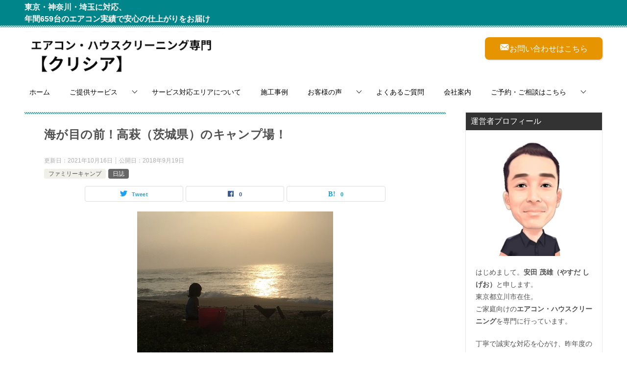

--- FILE ---
content_type: text/html; charset=UTF-8
request_url: https://enjoy53.com/umigamenomaetakahagicampjou/
body_size: 20948
content:
<!doctype html>
<html lang="ja" class="col2 layout-footer-show">
<head>
	<meta charset="UTF-8">
	<meta name="viewport" content="width=device-width, initial-scale=1">
	<link rel="profile" href="http://gmpg.org/xfn/11">

	<title>海が目の前！高萩（茨城県）のキャンプ場！ ｜ エアコン・ハウスクリーニング専門【クリシア】</title>
<meta name='robots' content='max-image-preview:large' />
	<style>img:is([sizes="auto" i], [sizes^="auto," i]) { contain-intrinsic-size: 3000px 1500px }</style>
		<script>
		var shf = 1;
		var lso = 1;
		var ajaxurl = 'https://enjoy53.com/wp-admin/admin-ajax.php';
		var sns_cnt = true;
			</script>
	<link rel='dns-prefetch' href='//www.googletagmanager.com' />
<link rel="alternate" type="application/rss+xml" title="エアコン・ハウスクリーニング専門【クリシア】 &raquo; フィード" href="https://enjoy53.com/feed/" />
<link rel="alternate" type="application/rss+xml" title="エアコン・ハウスクリーニング専門【クリシア】 &raquo; コメントフィード" href="https://enjoy53.com/comments/feed/" />
<link rel="alternate" type="application/rss+xml" title="エアコン・ハウスクリーニング専門【クリシア】 &raquo; 海が目の前！高萩（茨城県）のキャンプ場！ のコメントのフィード" href="https://enjoy53.com/umigamenomaetakahagicampjou/feed/" />
<script type="text/javascript">
/* <![CDATA[ */
window._wpemojiSettings = {"baseUrl":"https:\/\/s.w.org\/images\/core\/emoji\/15.0.3\/72x72\/","ext":".png","svgUrl":"https:\/\/s.w.org\/images\/core\/emoji\/15.0.3\/svg\/","svgExt":".svg","source":{"concatemoji":"https:\/\/enjoy53.com\/wp-includes\/js\/wp-emoji-release.min.js?ver=6.7.4"}};
/*! This file is auto-generated */
!function(i,n){var o,s,e;function c(e){try{var t={supportTests:e,timestamp:(new Date).valueOf()};sessionStorage.setItem(o,JSON.stringify(t))}catch(e){}}function p(e,t,n){e.clearRect(0,0,e.canvas.width,e.canvas.height),e.fillText(t,0,0);var t=new Uint32Array(e.getImageData(0,0,e.canvas.width,e.canvas.height).data),r=(e.clearRect(0,0,e.canvas.width,e.canvas.height),e.fillText(n,0,0),new Uint32Array(e.getImageData(0,0,e.canvas.width,e.canvas.height).data));return t.every(function(e,t){return e===r[t]})}function u(e,t,n){switch(t){case"flag":return n(e,"\ud83c\udff3\ufe0f\u200d\u26a7\ufe0f","\ud83c\udff3\ufe0f\u200b\u26a7\ufe0f")?!1:!n(e,"\ud83c\uddfa\ud83c\uddf3","\ud83c\uddfa\u200b\ud83c\uddf3")&&!n(e,"\ud83c\udff4\udb40\udc67\udb40\udc62\udb40\udc65\udb40\udc6e\udb40\udc67\udb40\udc7f","\ud83c\udff4\u200b\udb40\udc67\u200b\udb40\udc62\u200b\udb40\udc65\u200b\udb40\udc6e\u200b\udb40\udc67\u200b\udb40\udc7f");case"emoji":return!n(e,"\ud83d\udc26\u200d\u2b1b","\ud83d\udc26\u200b\u2b1b")}return!1}function f(e,t,n){var r="undefined"!=typeof WorkerGlobalScope&&self instanceof WorkerGlobalScope?new OffscreenCanvas(300,150):i.createElement("canvas"),a=r.getContext("2d",{willReadFrequently:!0}),o=(a.textBaseline="top",a.font="600 32px Arial",{});return e.forEach(function(e){o[e]=t(a,e,n)}),o}function t(e){var t=i.createElement("script");t.src=e,t.defer=!0,i.head.appendChild(t)}"undefined"!=typeof Promise&&(o="wpEmojiSettingsSupports",s=["flag","emoji"],n.supports={everything:!0,everythingExceptFlag:!0},e=new Promise(function(e){i.addEventListener("DOMContentLoaded",e,{once:!0})}),new Promise(function(t){var n=function(){try{var e=JSON.parse(sessionStorage.getItem(o));if("object"==typeof e&&"number"==typeof e.timestamp&&(new Date).valueOf()<e.timestamp+604800&&"object"==typeof e.supportTests)return e.supportTests}catch(e){}return null}();if(!n){if("undefined"!=typeof Worker&&"undefined"!=typeof OffscreenCanvas&&"undefined"!=typeof URL&&URL.createObjectURL&&"undefined"!=typeof Blob)try{var e="postMessage("+f.toString()+"("+[JSON.stringify(s),u.toString(),p.toString()].join(",")+"));",r=new Blob([e],{type:"text/javascript"}),a=new Worker(URL.createObjectURL(r),{name:"wpTestEmojiSupports"});return void(a.onmessage=function(e){c(n=e.data),a.terminate(),t(n)})}catch(e){}c(n=f(s,u,p))}t(n)}).then(function(e){for(var t in e)n.supports[t]=e[t],n.supports.everything=n.supports.everything&&n.supports[t],"flag"!==t&&(n.supports.everythingExceptFlag=n.supports.everythingExceptFlag&&n.supports[t]);n.supports.everythingExceptFlag=n.supports.everythingExceptFlag&&!n.supports.flag,n.DOMReady=!1,n.readyCallback=function(){n.DOMReady=!0}}).then(function(){return e}).then(function(){var e;n.supports.everything||(n.readyCallback(),(e=n.source||{}).concatemoji?t(e.concatemoji):e.wpemoji&&e.twemoji&&(t(e.twemoji),t(e.wpemoji)))}))}((window,document),window._wpemojiSettings);
/* ]]> */
</script>
<style id='wp-emoji-styles-inline-css' type='text/css'>

	img.wp-smiley, img.emoji {
		display: inline !important;
		border: none !important;
		box-shadow: none !important;
		height: 1em !important;
		width: 1em !important;
		margin: 0 0.07em !important;
		vertical-align: -0.1em !important;
		background: none !important;
		padding: 0 !important;
	}
</style>
<link rel='stylesheet' id='wp-block-library-css' href='https://enjoy53.com/wp-includes/css/dist/block-library/style.min.css?ver=6.7.4' type='text/css' media='all' />
<style id='classic-theme-styles-inline-css' type='text/css'>
/*! This file is auto-generated */
.wp-block-button__link{color:#fff;background-color:#32373c;border-radius:9999px;box-shadow:none;text-decoration:none;padding:calc(.667em + 2px) calc(1.333em + 2px);font-size:1.125em}.wp-block-file__button{background:#32373c;color:#fff;text-decoration:none}
</style>
<style id='global-styles-inline-css' type='text/css'>
:root{--wp--preset--aspect-ratio--square: 1;--wp--preset--aspect-ratio--4-3: 4/3;--wp--preset--aspect-ratio--3-4: 3/4;--wp--preset--aspect-ratio--3-2: 3/2;--wp--preset--aspect-ratio--2-3: 2/3;--wp--preset--aspect-ratio--16-9: 16/9;--wp--preset--aspect-ratio--9-16: 9/16;--wp--preset--color--black: #000000;--wp--preset--color--cyan-bluish-gray: #abb8c3;--wp--preset--color--white: #ffffff;--wp--preset--color--pale-pink: #f78da7;--wp--preset--color--vivid-red: #cf2e2e;--wp--preset--color--luminous-vivid-orange: #ff6900;--wp--preset--color--luminous-vivid-amber: #fcb900;--wp--preset--color--light-green-cyan: #7bdcb5;--wp--preset--color--vivid-green-cyan: #00d084;--wp--preset--color--pale-cyan-blue: #8ed1fc;--wp--preset--color--vivid-cyan-blue: #0693e3;--wp--preset--color--vivid-purple: #9b51e0;--wp--preset--gradient--vivid-cyan-blue-to-vivid-purple: linear-gradient(135deg,rgba(6,147,227,1) 0%,rgb(155,81,224) 100%);--wp--preset--gradient--light-green-cyan-to-vivid-green-cyan: linear-gradient(135deg,rgb(122,220,180) 0%,rgb(0,208,130) 100%);--wp--preset--gradient--luminous-vivid-amber-to-luminous-vivid-orange: linear-gradient(135deg,rgba(252,185,0,1) 0%,rgba(255,105,0,1) 100%);--wp--preset--gradient--luminous-vivid-orange-to-vivid-red: linear-gradient(135deg,rgba(255,105,0,1) 0%,rgb(207,46,46) 100%);--wp--preset--gradient--very-light-gray-to-cyan-bluish-gray: linear-gradient(135deg,rgb(238,238,238) 0%,rgb(169,184,195) 100%);--wp--preset--gradient--cool-to-warm-spectrum: linear-gradient(135deg,rgb(74,234,220) 0%,rgb(151,120,209) 20%,rgb(207,42,186) 40%,rgb(238,44,130) 60%,rgb(251,105,98) 80%,rgb(254,248,76) 100%);--wp--preset--gradient--blush-light-purple: linear-gradient(135deg,rgb(255,206,236) 0%,rgb(152,150,240) 100%);--wp--preset--gradient--blush-bordeaux: linear-gradient(135deg,rgb(254,205,165) 0%,rgb(254,45,45) 50%,rgb(107,0,62) 100%);--wp--preset--gradient--luminous-dusk: linear-gradient(135deg,rgb(255,203,112) 0%,rgb(199,81,192) 50%,rgb(65,88,208) 100%);--wp--preset--gradient--pale-ocean: linear-gradient(135deg,rgb(255,245,203) 0%,rgb(182,227,212) 50%,rgb(51,167,181) 100%);--wp--preset--gradient--electric-grass: linear-gradient(135deg,rgb(202,248,128) 0%,rgb(113,206,126) 100%);--wp--preset--gradient--midnight: linear-gradient(135deg,rgb(2,3,129) 0%,rgb(40,116,252) 100%);--wp--preset--font-size--small: 13px;--wp--preset--font-size--medium: 20px;--wp--preset--font-size--large: 36px;--wp--preset--font-size--x-large: 42px;--wp--preset--spacing--20: 0.44rem;--wp--preset--spacing--30: 0.67rem;--wp--preset--spacing--40: 1rem;--wp--preset--spacing--50: 1.5rem;--wp--preset--spacing--60: 2.25rem;--wp--preset--spacing--70: 3.38rem;--wp--preset--spacing--80: 5.06rem;--wp--preset--shadow--natural: 6px 6px 9px rgba(0, 0, 0, 0.2);--wp--preset--shadow--deep: 12px 12px 50px rgba(0, 0, 0, 0.4);--wp--preset--shadow--sharp: 6px 6px 0px rgba(0, 0, 0, 0.2);--wp--preset--shadow--outlined: 6px 6px 0px -3px rgba(255, 255, 255, 1), 6px 6px rgba(0, 0, 0, 1);--wp--preset--shadow--crisp: 6px 6px 0px rgba(0, 0, 0, 1);}:where(.is-layout-flex){gap: 0.5em;}:where(.is-layout-grid){gap: 0.5em;}body .is-layout-flex{display: flex;}.is-layout-flex{flex-wrap: wrap;align-items: center;}.is-layout-flex > :is(*, div){margin: 0;}body .is-layout-grid{display: grid;}.is-layout-grid > :is(*, div){margin: 0;}:where(.wp-block-columns.is-layout-flex){gap: 2em;}:where(.wp-block-columns.is-layout-grid){gap: 2em;}:where(.wp-block-post-template.is-layout-flex){gap: 1.25em;}:where(.wp-block-post-template.is-layout-grid){gap: 1.25em;}.has-black-color{color: var(--wp--preset--color--black) !important;}.has-cyan-bluish-gray-color{color: var(--wp--preset--color--cyan-bluish-gray) !important;}.has-white-color{color: var(--wp--preset--color--white) !important;}.has-pale-pink-color{color: var(--wp--preset--color--pale-pink) !important;}.has-vivid-red-color{color: var(--wp--preset--color--vivid-red) !important;}.has-luminous-vivid-orange-color{color: var(--wp--preset--color--luminous-vivid-orange) !important;}.has-luminous-vivid-amber-color{color: var(--wp--preset--color--luminous-vivid-amber) !important;}.has-light-green-cyan-color{color: var(--wp--preset--color--light-green-cyan) !important;}.has-vivid-green-cyan-color{color: var(--wp--preset--color--vivid-green-cyan) !important;}.has-pale-cyan-blue-color{color: var(--wp--preset--color--pale-cyan-blue) !important;}.has-vivid-cyan-blue-color{color: var(--wp--preset--color--vivid-cyan-blue) !important;}.has-vivid-purple-color{color: var(--wp--preset--color--vivid-purple) !important;}.has-black-background-color{background-color: var(--wp--preset--color--black) !important;}.has-cyan-bluish-gray-background-color{background-color: var(--wp--preset--color--cyan-bluish-gray) !important;}.has-white-background-color{background-color: var(--wp--preset--color--white) !important;}.has-pale-pink-background-color{background-color: var(--wp--preset--color--pale-pink) !important;}.has-vivid-red-background-color{background-color: var(--wp--preset--color--vivid-red) !important;}.has-luminous-vivid-orange-background-color{background-color: var(--wp--preset--color--luminous-vivid-orange) !important;}.has-luminous-vivid-amber-background-color{background-color: var(--wp--preset--color--luminous-vivid-amber) !important;}.has-light-green-cyan-background-color{background-color: var(--wp--preset--color--light-green-cyan) !important;}.has-vivid-green-cyan-background-color{background-color: var(--wp--preset--color--vivid-green-cyan) !important;}.has-pale-cyan-blue-background-color{background-color: var(--wp--preset--color--pale-cyan-blue) !important;}.has-vivid-cyan-blue-background-color{background-color: var(--wp--preset--color--vivid-cyan-blue) !important;}.has-vivid-purple-background-color{background-color: var(--wp--preset--color--vivid-purple) !important;}.has-black-border-color{border-color: var(--wp--preset--color--black) !important;}.has-cyan-bluish-gray-border-color{border-color: var(--wp--preset--color--cyan-bluish-gray) !important;}.has-white-border-color{border-color: var(--wp--preset--color--white) !important;}.has-pale-pink-border-color{border-color: var(--wp--preset--color--pale-pink) !important;}.has-vivid-red-border-color{border-color: var(--wp--preset--color--vivid-red) !important;}.has-luminous-vivid-orange-border-color{border-color: var(--wp--preset--color--luminous-vivid-orange) !important;}.has-luminous-vivid-amber-border-color{border-color: var(--wp--preset--color--luminous-vivid-amber) !important;}.has-light-green-cyan-border-color{border-color: var(--wp--preset--color--light-green-cyan) !important;}.has-vivid-green-cyan-border-color{border-color: var(--wp--preset--color--vivid-green-cyan) !important;}.has-pale-cyan-blue-border-color{border-color: var(--wp--preset--color--pale-cyan-blue) !important;}.has-vivid-cyan-blue-border-color{border-color: var(--wp--preset--color--vivid-cyan-blue) !important;}.has-vivid-purple-border-color{border-color: var(--wp--preset--color--vivid-purple) !important;}.has-vivid-cyan-blue-to-vivid-purple-gradient-background{background: var(--wp--preset--gradient--vivid-cyan-blue-to-vivid-purple) !important;}.has-light-green-cyan-to-vivid-green-cyan-gradient-background{background: var(--wp--preset--gradient--light-green-cyan-to-vivid-green-cyan) !important;}.has-luminous-vivid-amber-to-luminous-vivid-orange-gradient-background{background: var(--wp--preset--gradient--luminous-vivid-amber-to-luminous-vivid-orange) !important;}.has-luminous-vivid-orange-to-vivid-red-gradient-background{background: var(--wp--preset--gradient--luminous-vivid-orange-to-vivid-red) !important;}.has-very-light-gray-to-cyan-bluish-gray-gradient-background{background: var(--wp--preset--gradient--very-light-gray-to-cyan-bluish-gray) !important;}.has-cool-to-warm-spectrum-gradient-background{background: var(--wp--preset--gradient--cool-to-warm-spectrum) !important;}.has-blush-light-purple-gradient-background{background: var(--wp--preset--gradient--blush-light-purple) !important;}.has-blush-bordeaux-gradient-background{background: var(--wp--preset--gradient--blush-bordeaux) !important;}.has-luminous-dusk-gradient-background{background: var(--wp--preset--gradient--luminous-dusk) !important;}.has-pale-ocean-gradient-background{background: var(--wp--preset--gradient--pale-ocean) !important;}.has-electric-grass-gradient-background{background: var(--wp--preset--gradient--electric-grass) !important;}.has-midnight-gradient-background{background: var(--wp--preset--gradient--midnight) !important;}.has-small-font-size{font-size: var(--wp--preset--font-size--small) !important;}.has-medium-font-size{font-size: var(--wp--preset--font-size--medium) !important;}.has-large-font-size{font-size: var(--wp--preset--font-size--large) !important;}.has-x-large-font-size{font-size: var(--wp--preset--font-size--x-large) !important;}
:where(.wp-block-post-template.is-layout-flex){gap: 1.25em;}:where(.wp-block-post-template.is-layout-grid){gap: 1.25em;}
:where(.wp-block-columns.is-layout-flex){gap: 2em;}:where(.wp-block-columns.is-layout-grid){gap: 2em;}
:root :where(.wp-block-pullquote){font-size: 1.5em;line-height: 1.6;}
</style>
<link rel='stylesheet' id='contact-form-7-css' href='https://enjoy53.com/wp-content/plugins/contact-form-7/includes/css/styles.css?ver=6.1.4' type='text/css' media='all' />
<link rel='stylesheet' id='cmplz-general-css' href='https://enjoy53.com/wp-content/plugins/complianz-gdpr/assets/css/cookieblocker.min.css?ver=1751323989' type='text/css' media='all' />
<link rel='stylesheet' id='keni-style-css' href='https://enjoy53.com/wp-content/themes/keni80_wp_standard_all_202405261946/style.css?ver=6.7.4' type='text/css' media='all' />
<link rel='stylesheet' id='keni_base-css' href='https://enjoy53.com/wp-content/themes/keni80_wp_standard_all_202405261946/base.css?ver=6.7.4' type='text/css' media='all' />
<link rel='stylesheet' id='keni-advanced-css' href='https://enjoy53.com/wp-content/themes/keni80_wp_standard_all_202405261946/advanced.css?ver=6.7.4' type='text/css' media='all' />
<link rel='stylesheet' id='keni_base_default-css' href='https://enjoy53.com/wp-content/themes/keni80_wp_standard_all_202405261946/default-style.css?ver=6.7.4' type='text/css' media='all' />
<link rel='stylesheet' id='mts_simple_booking_front_css-css' href='https://enjoy53.com/wp-content/plugins/mts-simple-booking-c/css/mtssb-front.css?ver=6.7.4' type='text/css' media='all' />
<link rel="canonical" href="https://enjoy53.com/umigamenomaetakahagicampjou/" />
<link rel="https://api.w.org/" href="https://enjoy53.com/wp-json/" /><link rel="alternate" title="JSON" type="application/json" href="https://enjoy53.com/wp-json/wp/v2/posts/2570" /><link rel="EditURI" type="application/rsd+xml" title="RSD" href="https://enjoy53.com/xmlrpc.php?rsd" />
<link rel='shortlink' href='https://enjoy53.com/?p=2570' />
<link rel="alternate" title="oEmbed (JSON)" type="application/json+oembed" href="https://enjoy53.com/wp-json/oembed/1.0/embed?url=https%3A%2F%2Fenjoy53.com%2Fumigamenomaetakahagicampjou%2F" />
<link rel="alternate" title="oEmbed (XML)" type="text/xml+oembed" href="https://enjoy53.com/wp-json/oembed/1.0/embed?url=https%3A%2F%2Fenjoy53.com%2Fumigamenomaetakahagicampjou%2F&#038;format=xml" />
<meta name="generator" content="Site Kit by Google 1.171.0" /><meta name="description" content="こんにちは、安田です。お盆休みに海が目の前のロケーション最高の茨城県の高萩市にあるキャンプ場のブログをアップさせていただきます。 &nbsp; 起きたら海からの朝日がキレイ！ &nbsp; 上の写真は、朝のキャンプ場から …">
		<!--OGP-->
		<meta property="og:type" content="article" />
<meta property="og:url" content="https://enjoy53.com/umigamenomaetakahagicampjou/" />
		<meta property="og:title" content="海が目の前！高萩（茨城県）のキャンプ場！ ｜ エアコン・ハウスクリーニング専門【クリシア】"/>
		<meta property="og:description" content="こんにちは、安田です。お盆休みに海が目の前のロケーション最高の茨城県の高萩市にあるキャンプ場のブログをアップさせていただきます。 &nbsp; 起きたら海からの朝日がキレイ！ &nbsp; 上の写真は、朝のキャンプ場から …">
		<meta property="og:site_name" content="エアコン・ハウスクリーニング専門【クリシア】">
		<meta property="og:image" content="https://enjoy53.com/wp-content/uploads/2018/09/IMG_9227.jpg">
					<meta property="og:image:type" content="image/jpeg">
						<meta property="og:image:width" content="400">
			<meta property="og:image:height" content="300">
					<meta property="og:locale" content="ja_JP">
						<meta property="fb:app_id" content="geshio53@ezweb.ne.jp">
						<!--OGP-->
					<!-- Twitter Cards -->
								<meta name="twitter:card" content="summary"/>
					<meta name="twitter:title" content="海が目の前！高萩（茨城県）のキャンプ場！"/>
					<meta name="twitter:site" content="0"/>
					<meta name="twitter:image" content="https://enjoy53.com/wp-content/uploads/2018/09/IMG_9227.jpg"/>
			<!--/Twitter Cards-->
			<meta name="google-site-verification" content="vHd8odgV12wEcYrbbkJbL7sO12gx_Sb7qhP8KIEw0u4" />		<style type="text/css" id="wp-custom-css">
			/*ロゴサイズ*/
.keni-header .site-title, .keni-header_col1 .site-title .img {
  max-width: 35%;
    }
@media only screen and (max-width: 736px) {
	.keni-header .site-title, .keni-header_col1 .site-title .img {
  max-width: 70%;
    }
}
/*ボタン*/
@media only screen and (max-width: 736px) {
    .keni-header_cont {
        display: none !important;
    }
}
/*タイトル上コピー*/
.top-copy {
    background: #00858a !important;
    color: #fff !important;
}
.top-copy-write {
    max-width: 1200px;
    margin: 0 auto;
    padding: 3px 10px 1px;
}
.top-copy-write p {
	margin: 0;
	font-weight: bold;
}

@media screen and (max-width: 767px) {
.top-copy-write p {
font-weight: 100 !important;
font-size: 87%;
    }
}


.no-sidebar .content #main {
  width: 100%;
}

/*ウィジェットに枠線*/
.keni-sub .widget {
    border: #e9e9e9 solid 1px !important;
}

/*背景色*/
body {
  background-color: #fff; /* お好きなカラーコードに変更 */
}

.keni-footer_wrap {
  background-color: #f6f6f6; /* 任意色に変更可能 */
}

.keni-footer-cont .widget {
	background-color: #f6f6f6;}

.btn {
    padding: 7px 2em;
}

.m20 {
   margin: 0px !important; 
}

p.has-text-align-center.cta-text.has-small-font-size {
    margin-top: -20px;
}

@media only screen and (max-width: 736px) {
	p.hope {
		margin-top: -110px !important;
	}
}
p.hope {
		margin-top: -50px;
	}
		</style>
		</head>

<body class="post-template-default single single-post postid-2570 single-format-standard wp-custom-logo metaslider-plugin"><!--ページの属性-->
<div class="top-copy"><div class="top-copy-write">
<p>東京・神奈川・埼玉に対応、<br>年間659台のエアコン実績で安心の仕上がりをお届け</p></div></div>
<div id="top" class="keni-container">

<!--▼▼ ヘッダー ▼▼-->
<div class="keni-header_wrap">
	<div class="keni-header_outer">
		
		<header class="keni-header keni-header_col1">
			<div class="keni-header_inner">

							<p class="site-title"><a href="https://enjoy53.com/" rel="home"><img src="https://enjoy53.com/wp-content/uploads/2025/07/title-1.png" alt="エアコン・ハウスクリーニング専門【クリシア】"width='500' height='120'></a></p>
			
			<div class="keni-header_cont">
			<div class="m20 header-btn"><a href="https://enjoy53.com/omousikomitejun/" class="btn dir-arw_r btn_orange"><span style="font-size: 16px;"><i class="icon_mail"></i>お問い合わせはこちら</span></a></div>			</div>

			</div><!--keni-header_inner-->
		</header><!--keni-header-->	</div><!--keni-header_outer-->
</div><!--keni-header_wrap-->
<!--▲▲ ヘッダー ▲▲-->

<div id="click-space"></div>

<!--▼▼ グローバルナビ ▼▼-->
<div class="keni-gnav_wrap">
	<div class="keni-gnav_outer">
		<nav class="keni-gnav">
			<div class="keni-gnav_inner">

				<ul id="menu" class="keni-gnav_cont">
				<li id="menu-item-7026" class="menu-item menu-item-type-custom menu-item-object-custom menu-item-home menu-item-7026"><a href="https://enjoy53.com/">ホーム</a></li>
<li id="menu-item-7002" class="menu-item menu-item-type-custom menu-item-object-custom menu-item-has-children menu-item-7002"><a>ご提供サービス</a>
<ul class="sub-menu">
	<li id="menu-item-13" class="menu-item menu-item-type-post_type menu-item-object-page menu-item-13"><a href="https://enjoy53.com/servicemenu/">ハウスクリーニングサービス一覧</a></li>
	<li id="menu-item-38" class="menu-item menu-item-type-post_type menu-item-object-page menu-item-38"><a href="https://enjoy53.com/zikosyoukai/">クリシアのこだわり／清掃スタイルのご紹介など</a></li>
</ul>
</li>
<li id="menu-item-84" class="menu-item menu-item-type-post_type menu-item-object-page menu-item-84"><a href="https://enjoy53.com/servicetaiouarea/">サービス対応エリアについて</a></li>
<li id="menu-item-133" class="menu-item menu-item-type-post_type menu-item-object-page menu-item-133"><a href="https://enjoy53.com/sekouphoto/">施工事例</a></li>
<li id="menu-item-7000" class="menu-item menu-item-type-custom menu-item-object-custom menu-item-has-children menu-item-7000"><a>お客様の声</a>
<ul class="sub-menu">
	<li id="menu-item-65" class="menu-item menu-item-type-post_type menu-item-object-page menu-item-65"><a href="https://enjoy53.com/custumervoice/">お客様の声①</a></li>
	<li id="menu-item-5370" class="menu-item menu-item-type-post_type menu-item-object-page menu-item-5370"><a href="https://enjoy53.com/%e3%81%8a%e5%ae%a2%e6%a7%98%e3%81%ae%e5%a3%b0%e2%91%a1/">お客様の声②</a></li>
</ul>
</li>
<li id="menu-item-30" class="menu-item menu-item-type-post_type menu-item-object-page menu-item-30"><a href="https://enjoy53.com/questionanswer/">よくあるご質問</a></li>
<li id="menu-item-31" class="menu-item menu-item-type-post_type menu-item-object-page menu-item-31"><a href="https://enjoy53.com/kaisyaannai/">会社案内</a></li>
<li id="menu-item-7003" class="menu-item menu-item-type-custom menu-item-object-custom menu-item-has-children menu-item-7003"><a>ご予約・ご相談はこちら</a>
<ul class="sub-menu">
	<li id="menu-item-45" class="menu-item menu-item-type-post_type menu-item-object-page menu-item-45"><a href="https://enjoy53.com/omousikomitejun/">お問い合わせ</a></li>
	<li id="menu-item-5635" class="menu-item menu-item-type-post_type menu-item-object-page menu-item-5635"><a href="https://enjoy53.com/yoyakucalender/">予約カレンダー</a></li>
</ul>
</li>
				<li class="menu-search"><div class="search-box">
	<form role="search" method="get" id="keni_search" class="searchform" action="https://enjoy53.com/">
		<input type="text" value="" name="s" aria-label="検索"><button class="btn-search"><img src="https://enjoy53.com/wp-content/themes/keni80_wp_standard_all_202405261946/images/icon/search_black.svg" width="18" height="18" alt="検索"></button>
	</form>
</div></li>
				</ul>
			</div>
			<div class="keni-gnav_btn_wrap">
				<div class="keni-gnav_btn"><span class="keni-gnav_btn_icon-open"></span></div>
			</div>
		</nav>
	</div>
</div>



<div class="keni-main_wrap">
	<div class="keni-main_outer">

		<!--▼▼ メインコンテンツ ▼▼-->
		<main id="main" class="keni-main">
			<div class="keni-main_inner">

				<aside class="free-area free-area_before-title">
									</aside><!-- #secondary -->

		<article class="post-2570 post type-post status-publish format-standard has-post-thumbnail category-70 category-nisshiblog keni-section" itemscope itemtype="http://schema.org/Article">
<meta itemscope itemprop="mainEntityOfPage"  itemType="https://schema.org/WebPage" itemid="https://enjoy53.com/umigamenomaetakahagicampjou/" />

<div class="keni-section_wrap article_wrap">
	<div class="keni-section">

		<header class="article-header">
			<h1 class="entry_title" itemprop="headline">海が目の前！高萩（茨城県）のキャンプ場！</h1>
			<div class="entry_status">
		<ul class="entry_date">
		<li class="entry_date_item">更新日：<time itemprop="dateModified" datetime="2021-10-16T10:47:16+09:00" content="2021-10-16T10:47:16+09:00">2021年10月16日</time></li>		<li class="entry_date_item">公開日：<time itemprop="datePublished" datetime="2018-09-19T17:13:25+09:00" content="2018-09-19T17:13:25+09:00">2018年9月19日</time></li>	</ul>
		<ul class="entry_category">
		<li class="entry_category_item %e3%83%95%e3%82%a1%e3%83%9f%e3%83%aa%e3%83%bc%e3%82%ad%e3%83%a3%e3%83%b3%e3%83%97"><a href="https://enjoy53.com/category/nisshiblog/%e3%83%95%e3%82%a1%e3%83%9f%e3%83%aa%e3%83%bc%e3%82%ad%e3%83%a3%e3%83%b3%e3%83%97/">ファミリーキャンプ</a></li><li class="entry_category_item nisshiblog" style="background-color: #666;"><a href="https://enjoy53.com/category/nisshiblog/" style="color: #FFF;">日誌</a></li>	</ul>
</div>						<aside class="sns-btn_wrap">
			<div class="sns-btn_tw" data-url="https://enjoy53.com/umigamenomaetakahagicampjou/" data-title="%E6%B5%B7%E3%81%8C%E7%9B%AE%E3%81%AE%E5%89%8D%EF%BC%81%E9%AB%98%E8%90%A9%EF%BC%88%E8%8C%A8%E5%9F%8E%E7%9C%8C%EF%BC%89%E3%81%AE%E3%82%AD%E3%83%A3%E3%83%B3%E3%83%97%E5%A0%B4%EF%BC%81+%EF%BD%9C+%E3%82%A8%E3%82%A2%E3%82%B3%E3%83%B3%E3%83%BB%E3%83%8F%E3%82%A6%E3%82%B9%E3%82%AF%E3%83%AA%E3%83%BC%E3%83%8B%E3%83%B3%E3%82%B0%E5%B0%82%E9%96%80%E3%80%90%E3%82%AF%E3%83%AA%E3%82%B7%E3%82%A2%E3%80%91"></div>
		<div class="sns-btn_fb" data-url="https://enjoy53.com/umigamenomaetakahagicampjou/" data-title="%E6%B5%B7%E3%81%8C%E7%9B%AE%E3%81%AE%E5%89%8D%EF%BC%81%E9%AB%98%E8%90%A9%EF%BC%88%E8%8C%A8%E5%9F%8E%E7%9C%8C%EF%BC%89%E3%81%AE%E3%82%AD%E3%83%A3%E3%83%B3%E3%83%97%E5%A0%B4%EF%BC%81+%EF%BD%9C+%E3%82%A8%E3%82%A2%E3%82%B3%E3%83%B3%E3%83%BB%E3%83%8F%E3%82%A6%E3%82%B9%E3%82%AF%E3%83%AA%E3%83%BC%E3%83%8B%E3%83%B3%E3%82%B0%E5%B0%82%E9%96%80%E3%80%90%E3%82%AF%E3%83%AA%E3%82%B7%E3%82%A2%E3%80%91"></div>
		<div class="sns-btn_hatena" data-url="https://enjoy53.com/umigamenomaetakahagicampjou/" data-title="%E6%B5%B7%E3%81%8C%E7%9B%AE%E3%81%AE%E5%89%8D%EF%BC%81%E9%AB%98%E8%90%A9%EF%BC%88%E8%8C%A8%E5%9F%8E%E7%9C%8C%EF%BC%89%E3%81%AE%E3%82%AD%E3%83%A3%E3%83%B3%E3%83%97%E5%A0%B4%EF%BC%81+%EF%BD%9C+%E3%82%A8%E3%82%A2%E3%82%B3%E3%83%B3%E3%83%BB%E3%83%8F%E3%82%A6%E3%82%B9%E3%82%AF%E3%83%AA%E3%83%BC%E3%83%8B%E3%83%B3%E3%82%B0%E5%B0%82%E9%96%80%E3%80%90%E3%82%AF%E3%83%AA%E3%82%B7%E3%82%A2%E3%80%91"></div>
		</aside>					</header><!-- .article-header -->

		<div class="article-body" itemprop="articleBody">
			
			<div class="article-visual" itemprop="image" itemscope itemtype="https://schema.org/ImageObject">
				<img src="https://enjoy53.com/wp-content/uploads/2018/09/IMG_9227.jpg" alt="海が目の前！高萩（茨城県）のキャンプ場！"
                     width="400"
                     height="300">
				<meta itemprop="url" content="https://enjoy53.com/wp-content/uploads/2018/09/IMG_9227.jpg">
				<meta itemprop="width" content="400">
				<meta itemprop="height" content="300">
			</div>
			
			<p><a href="https://enjoy53.com/%e6%b5%b7%e3%81%8c%e7%9b%ae%e3%81%ae%e5%89%8d%ef%bc%81%e9%ab%98%e8%90%a9%ef%bc%88%e8%8c%a8%e5%9f%8e%e7%9c%8c%ef%bc%89%e3%81%ae%e3%82%ad%e3%83%a3%e3%83%b3%e3%83%97%e5%a0%b4%ef%bc%81/img_9227/" rel="attachment wp-att-2571"><img fetchpriority="high" decoding="async" class="aligncenter size-full wp-image-2571" src="https://enjoy53.com/wp-content/uploads/2018/09/IMG_9227.jpg" alt="" width="400" height="300" srcset="https://enjoy53.com/wp-content/uploads/2018/09/IMG_9227.jpg 400w, https://enjoy53.com/wp-content/uploads/2018/09/IMG_9227-300x225.jpg 300w" sizes="(max-width: 400px) 100vw, 400px" /></a></p>
<p>こんにちは、安田です。お盆休みに海が目の前のロケーション最高の茨城県の高萩市にあるキャンプ場のブログをアップさせていただきます。</p>
<p>&nbsp;</p>
<h3>起きたら海からの朝日がキレイ！</h3>
<p>&nbsp;</p>
<p>上の写真は、朝のキャンプ場からの海の写真です。娘が海を眺めながら黄昏れていますね　（笑）</p>
<p>&nbsp;</p>
<p>こちらのキャンプ場は、地元の個人の方が経営されているキャンプ場で知る人ぞ知るキャンプ場で、年中サーフィンをやっている人が見つけて教えてもらった穴場のキャンプ場です。</p>
<p>&nbsp;</p>
<p>お盆でもそこまで混雑することなく利用できて快適です。ただ小さいお子さんがいる家族の方は、サーファーが波乗りするところなので波がけっこう強くて、子どもたちはあまり遊べません。なので海に入りたい場合は、近くの海水浴場に車で移動して遊ぶようです。</p>
<p>&nbsp;</p>
<h3>管理人さんが常駐、安心で自由な感じのキャンプ場！</h3>
<p><a href="https://enjoy53.com/%e6%b5%b7%e3%81%8c%e7%9b%ae%e3%81%ae%e5%89%8d%ef%bc%81%e9%ab%98%e8%90%a9%ef%bc%88%e8%8c%a8%e5%9f%8e%e7%9c%8c%ef%bc%89%e3%81%ae%e3%82%ad%e3%83%a3%e3%83%b3%e3%83%97%e5%a0%b4%ef%bc%81/img_9224/" rel="attachment wp-att-2572"><img decoding="async" class="aligncenter size-full wp-image-2572" src="https://enjoy53.com/wp-content/uploads/2018/09/IMG_9224.jpg" alt="" width="400" height="300" srcset="https://enjoy53.com/wp-content/uploads/2018/09/IMG_9224.jpg 400w, https://enjoy53.com/wp-content/uploads/2018/09/IMG_9224-300x225.jpg 300w" sizes="(max-width: 400px) 100vw, 400px" /></a></p>
<p>こちらのキャンプ場は、オジサンとおばさんたちが自分の家のようにくつろいでいて、優しく接してくれてアットホームな感じです。夜はオジサンが一人残って管理していてくれるのでとても安心です。</p>
<p>&nbsp;</p>
<p>テントなどの区画は決まっておらず、管理人さんが案内してくれます。気に入らなければ場所も変えてくれます（場所が空いている場合）。</p>
<p>&nbsp;</p>
<p>夜も、バーベキューをしながら花火をやったり、焚き火をやったりと自己責任で楽しむことができます。周りの方には気を遣って行いましょう。</p>
<p>&nbsp;</p>
<p>あまり羽目を外すと怖い方たちが出てお灸をすえられるので注意してくださいね（笑）</p>
<p>&nbsp;</p>
<p>シャワーも使い放題で、オジサンたちが毎日掃除してくれているのでシャワー室もトイレもキレイなので安心して使用できます。</p>
<p>&nbsp;</p>
<p>毎年恒例で来させてもらってるキャンプ場で、友人たちと一緒に入れ替わり、一日中時間を気にせず、3～4日間まったり過ごしたりします。</p>
<p>&nbsp;</p>
<p>買い物も車で10分もかからずに大きめのスーパーやドラッグストアコンビニなどがあるのでとても便利です。</p>
<p>&nbsp;</p>
<p>東京からスムーズにいけて3時間半くらい掛かりますが、海が目の前、アットホームな感じのキャンプ場は、他ではなかなかないと思います。帰る日も夕方近くまでゆっくりしていてもこころよく対応してくれたりします。</p>
<p>&nbsp;</p>
<p>普通のキャンプ場は、時間にうるさく帰る日は昼前にキャンプ場をでないといけなかったり、従業員さんは普通、業務的でアットホームな感じがあまり感じられませんよね。</p>
<p>&nbsp;</p>
<p>そういうことで毎年、家族や仲の良い友人家族やサーファーの人たちと来させていただいてます。また来年もよろしくお願いします。</p>

		</div><!-- .article-body -->

	    </div><!-- .keni-section -->
</div><!-- .keni-section_wrap -->


<div class="behind-article-area">

<div class="keni-section_wrap keni-section_wrap_style02">
	<div class="keni-section">
<aside class="sns-btn_wrap">
			<div class="sns-btn_tw" data-url="https://enjoy53.com/umigamenomaetakahagicampjou/" data-title="%E6%B5%B7%E3%81%8C%E7%9B%AE%E3%81%AE%E5%89%8D%EF%BC%81%E9%AB%98%E8%90%A9%EF%BC%88%E8%8C%A8%E5%9F%8E%E7%9C%8C%EF%BC%89%E3%81%AE%E3%82%AD%E3%83%A3%E3%83%B3%E3%83%97%E5%A0%B4%EF%BC%81+%EF%BD%9C+%E3%82%A8%E3%82%A2%E3%82%B3%E3%83%B3%E3%83%BB%E3%83%8F%E3%82%A6%E3%82%B9%E3%82%AF%E3%83%AA%E3%83%BC%E3%83%8B%E3%83%B3%E3%82%B0%E5%B0%82%E9%96%80%E3%80%90%E3%82%AF%E3%83%AA%E3%82%B7%E3%82%A2%E3%80%91"></div>
		<div class="sns-btn_fb" data-url="https://enjoy53.com/umigamenomaetakahagicampjou/" data-title="%E6%B5%B7%E3%81%8C%E7%9B%AE%E3%81%AE%E5%89%8D%EF%BC%81%E9%AB%98%E8%90%A9%EF%BC%88%E8%8C%A8%E5%9F%8E%E7%9C%8C%EF%BC%89%E3%81%AE%E3%82%AD%E3%83%A3%E3%83%B3%E3%83%97%E5%A0%B4%EF%BC%81+%EF%BD%9C+%E3%82%A8%E3%82%A2%E3%82%B3%E3%83%B3%E3%83%BB%E3%83%8F%E3%82%A6%E3%82%B9%E3%82%AF%E3%83%AA%E3%83%BC%E3%83%8B%E3%83%B3%E3%82%B0%E5%B0%82%E9%96%80%E3%80%90%E3%82%AF%E3%83%AA%E3%82%B7%E3%82%A2%E3%80%91"></div>
		<div class="sns-btn_hatena" data-url="https://enjoy53.com/umigamenomaetakahagicampjou/" data-title="%E6%B5%B7%E3%81%8C%E7%9B%AE%E3%81%AE%E5%89%8D%EF%BC%81%E9%AB%98%E8%90%A9%EF%BC%88%E8%8C%A8%E5%9F%8E%E7%9C%8C%EF%BC%89%E3%81%AE%E3%82%AD%E3%83%A3%E3%83%B3%E3%83%97%E5%A0%B4%EF%BC%81+%EF%BD%9C+%E3%82%A8%E3%82%A2%E3%82%B3%E3%83%B3%E3%83%BB%E3%83%8F%E3%82%A6%E3%82%B9%E3%82%AF%E3%83%AA%E3%83%BC%E3%83%8B%E3%83%B3%E3%82%B0%E5%B0%82%E9%96%80%E3%80%90%E3%82%AF%E3%83%AA%E3%82%B7%E3%82%A2%E3%80%91"></div>
		</aside><div id="block-12" class="keni-section_wrap widget widget_block"><section class="keni-section">
<div class="wp-block-group has-background" style="background-color:#f6f6f6"><div class="wp-block-group__inner-container is-layout-constrained wp-block-group-is-layout-constrained">
<h2 class="wp-block-heading">エアコン・ハウスクリーニングは「クリシア」にお任せください</h2>



<div class="wp-block-columns are-vertically-aligned-center is-layout-flex wp-container-core-columns-is-layout-1 wp-block-columns-is-layout-flex">
<div class="wp-block-column is-vertically-aligned-center is-layout-flow wp-block-column-is-layout-flow"><div class="wp-block-image is-style-default">
<figure class="aligncenter size-large is-resized"><img decoding="async" src="https://enjoy53.com/wp-content/uploads/2017/08/ed244896bc4415e95a26e0b704fb53f7.jpg" alt="" style="width:450px"/></figure></div></div>



<div class="wp-block-column is-vertically-aligned-center is-layout-flow wp-block-column-is-layout-flow">
<p class="has-text-align-center has-medium-font-size"><strong><a href="tel:09076341904">090-7634-1904</a>（直通）</strong></p>



<p class="has-text-align-center cta-text has-small-font-size">お急ぎの際は、直通連絡先にご連絡ください。</p>



<div style="height:10px" aria-hidden="true" class="wp-block-spacer"></div>



<div class="al-c m20"><a class="btn dir-arw_r btn_style01" href="https://enjoy53.com/omousikomitejun/"><span style="font-size: 20px;">メールでのお問い合せ</span></a></div>



<div style="height:10px" aria-hidden="true" class="wp-block-spacer"></div>


<div class="wp-block-image">
<figure class="aligncenter size-large"><a href="https://line.me/ti/p/fCipmiagpX" target="_blank" rel=" noreferrer noopener"><img decoding="async" src="https://scdn.line-apps.com/n/line_add_friends/btn/ja.png" alt=""/></a></figure></div></div>
</div>



<div style="height:25px" aria-hidden="true" class="wp-block-spacer"></div>
</div></div>
</section></div>

		<div class="keni-related-area keni-section_wrap keni-section_wrap_style02">
			<section class="keni-section">

			<h2 class="keni-related-title">関連記事</h2>

			<ul class="related-entry-list related-entry-list_style01">
			<li class="related-entry-list_item"><figure class="related-entry_thumb"><a href="https://enjoy53.com/20182019heiseisaigotoshikoshicanpnaminokomurahatsuhinode/" title="2018年(2019年)平成最後の年越しキャンプ！「なみのこ村」の初日の出！"><img src="https://enjoy53.com/wp-content/uploads/2019/01/IMG_0394.jpg" class="relation-image" width="150" alt="2018年(2019年)平成最後の年越しキャンプ！「なみのこ村」の初日の出！"></a></figure><p class="related-entry_title"><a href="https://enjoy53.com/20182019heiseisaigotoshikoshicanpnaminokomurahatsuhinode/" title="2018年(2019年)平成最後の年越しキャンプ！「なみのこ村」の初日の出！">2018年(2019年)平成最後の年越しキャンプ！「なみのこ村」の初日の出！</a></p></li><li class="related-entry-list_item"><figure class="related-entry_thumb"><a href="https://enjoy53.com/2025年　明けましておめでとうございます！今年も/" title="2025年　明けましておめでとうございます！今年もよろしくお願いします。"><img src="https://enjoy53.com/wp-content/uploads/2025/01/0_IMG_4764-1024x768.jpg" class="relation-image" width="150" alt="2025年　明けましておめでとうございます！今年もよろしくお願いします。"></a></figure><p class="related-entry_title"><a href="https://enjoy53.com/2025年　明けましておめでとうございます！今年も/" title="2025年　明けましておめでとうございます！今年もよろしくお願いします。">2025年　明けましておめでとうございます！今年もよろしくお願いします。</a></p></li><li class="related-entry-list_item"><figure class="related-entry_thumb"><a href="https://enjoy53.com/chootaihentennpogarasunorabelnenchakubutsunojokyocreaninginkawaguchishi/" title="【ちょ～大変！】店舗窓ガラスのラベル粘着物の除去＆クリーニング！in川口市"><img src="https://enjoy53.com/wp-content/themes/keni80_wp_standard_all_202405261946/images/no-image.jpg" class="relation-image"width="540" height="360" alt="【ちょ～大変！】店舗窓ガラスのラベル粘着物の除去＆クリーニング！in川口市"></a></figure><p class="related-entry_title"><a href="https://enjoy53.com/chootaihentennpogarasunorabelnenchakubutsunojokyocreaninginkawaguchishi/" title="【ちょ～大変！】店舗窓ガラスのラベル粘着物の除去＆クリーニング！in川口市">【ちょ～大変！】店舗窓ガラスのラベル粘着物の除去＆クリーニング！in川口市</a></p></li><li class="related-entry-list_item"><figure class="related-entry_thumb"><a href="https://enjoy53.com/koureisyahitorigurashipoint/" title="脱水症状高齢者(一人暮らし)の気をつけなければいけないポイント"><img src="https://enjoy53.com/wp-content/uploads/2017/11/a707022276dc1721a736151080e4f088_s.jpg" class="relation-image" width="150" alt="脱水症状高齢者(一人暮らし)の気をつけなければいけないポイント"></a></figure><p class="related-entry_title"><a href="https://enjoy53.com/koureisyahitorigurashipoint/" title="脱水症状高齢者(一人暮らし)の気をつけなければいけないポイント">脱水症状高齢者(一人暮らし)の気をつけなければいけないポイント</a></p></li><li class="related-entry-list_item"><figure class="related-entry_thumb"><a href="https://enjoy53.com/fussotoryoudediyzitakunogaihekitosouintachikawashi/" title="フッ素塗料でDIY！自宅の外壁塗装in立川市！"><img src="https://enjoy53.com/wp-content/themes/keni80_wp_standard_all_202405261946/images/no-image.jpg" class="relation-image"width="540" height="360" alt="フッ素塗料でDIY！自宅の外壁塗装in立川市！"></a></figure><p class="related-entry_title"><a href="https://enjoy53.com/fussotoryoudediyzitakunogaihekitosouintachikawashi/" title="フッ素塗料でDIY！自宅の外壁塗装in立川市！">フッ素塗料でDIY！自宅の外壁塗装in立川市！</a></p></li><li class="related-entry-list_item"><figure class="related-entry_thumb"><a href="https://enjoy53.com/2021toshikoshifamilycampinmahorobakawaguchiko/" title="【2021年】年越しファミリーキャンプinまほろば河口湖！"><img src="https://enjoy53.com/wp-content/themes/keni80_wp_standard_all_202405261946/images/no-image.jpg" class="relation-image"width="540" height="360" alt="【2021年】年越しファミリーキャンプinまほろば河口湖！"></a></figure><p class="related-entry_title"><a href="https://enjoy53.com/2021toshikoshifamilycampinmahorobakawaguchiko/" title="【2021年】年越しファミリーキャンプinまほろば河口湖！">【2021年】年越しファミリーキャンプinまほろば河口湖！</a></p></li>
			</ul>


			</section><!--keni-section-->
		</div>		
	<nav class="navigation post-navigation" aria-label="投稿">
		<h2 class="screen-reader-text">投稿ナビゲーション</h2>
		<div class="nav-links"><div class="nav-previous"><a href="https://enjoy53.com/kawaguchikohanabitaikai/">【夏の風物詩】人生初の河口湖の花火大会にいってきた！</a></div><div class="nav-next"><a href="https://enjoy53.com/20182019heiseisaigotoshikoshicanpnaminokomurahatsuhinode/">2018年(2019年)平成最後の年越しキャンプ！「なみのこ村」の初日の出！</a></div></div>
	</nav>
	</div>
</div>
</div><!-- .behind-article-area -->

</article><!-- #post-## -->



<div class="keni-section_wrap keni-section_wrap_style02">
	<section id="comments" class="comments-area keni-section">


	<div id="respond" class="comment-respond">
		<h2 id="reply-title" class="comment-reply-title">コメントを残す <small><a rel="nofollow" id="cancel-comment-reply-link" href="/umigamenomaetakahagicampjou/#respond" style="display:none;">コメントをキャンセル</a></small></h2><form action="https://enjoy53.com/wp-comments-post.php" method="post" id="commentform" class="comment-form" novalidate><div class="comment-form-author"><p class="comment-form_item_title"><label for="author"><small>名前 <span class="required">必須</span></small></label></p><p class="comment-form_item_input"><input id="author" class="w60" name="author" type="text" value="" size="30" aria-required="true" required="required" /></p></div>
<div class="comment-form-email comment-form-mail"><p class="comment-form_item_title"><label for="email"><small>メール（公開されません） <span class="required">必須</span></small></label></p><p class="comment-form_item_input"><input id="email" class="w60" name="email" type="email" value="" size="30" aria-required="true" required="required" /></p></div>
<div class="comment-form-url"><p class="comment-form_item_title"><label for="url"><small>サイト</small></label></p><p class="comment-form_item_input"><input id="url" class="w60" name="url" type="url" value="" size="30" /></p></div>
<p class="comment-form-cookies-consent"><input id="wp-comment-cookies-consent" name="wp-comment-cookies-consent" type="checkbox" value="yes" /> <label for="wp-comment-cookies-consent">次回のコメントで使用するためブラウザーに自分の名前、メールアドレス、サイトを保存する。</label></p>
<p class="comment-form-comment comment-form_item_title"><label for="comment"><small>コメント</small></label></p><p class="comment-form_item_textarea"><textarea id="comment" name="comment" class="w100" cols="45" rows="8" maxlength="65525" aria-required="true" required="required"></textarea></p><div class="form-submit al-c m20-t"><p><input name="submit" type="submit" id="submit" class="submit btn btn-form01 dir-arw_r btn_style03" value="コメントを送信" /> <input type='hidden' name='comment_post_ID' value='2570' id='comment_post_ID' />
<input type='hidden' name='comment_parent' id='comment_parent' value='0' />
</p></div><p style="display: none;"><input type="hidden" id="akismet_comment_nonce" name="akismet_comment_nonce" value="077d36ca3a" /></p><p style="display: none !important;" class="akismet-fields-container" data-prefix="ak_"><label>&#916;<textarea name="ak_hp_textarea" cols="45" rows="8" maxlength="100"></textarea></label><input type="hidden" id="ak_js_1" name="ak_js" value="227"/><script>document.getElementById( "ak_js_1" ).setAttribute( "value", ( new Date() ).getTime() );</script></p></form>	</div><!-- #respond -->
		
</section>
</div>
				<aside class="free-area free-area_after-cont">
									</aside><!-- #secondary -->

			</div><!-- .keni-main_inner -->
		</main><!-- .keni-main -->


<aside id="secondary" class="keni-sub">
	<div id="text-2" class="keni-section_wrap widget widget_text"><section class="keni-section"><h3 class="sub-section_title">運営者プロフィール</h3>			<div class="textwidget"><p><a href="https://enjoy53.com/zikosyoukai/img_6362-2/" rel="attachment wp-att-1901"><img loading="lazy" decoding="async" class="aligncenter wp-image-1901" src="https://enjoy53.com/wp-content/uploads/2018/02/IMG_6362-1.png" alt="" width="166" height="240" srcset="https://enjoy53.com/wp-content/uploads/2018/02/IMG_6362-1.png 400w, https://enjoy53.com/wp-content/uploads/2018/02/IMG_6362-1-207x300.png 207w" sizes="auto, (max-width: 166px) 100vw, 166px" /></a></p>
<p>はじめまして。<strong>安田 茂雄（やすだ しげお）</strong>と申します。<br />
東京都立川市在住。<br />
ご家庭向けの<strong>エアコン・ハウスクリーニング</strong>を専門に行っています。</p>
<p>丁寧で誠実な対応を心がけ、昨年度のエアコンクリーニングは<strong>年間659台</strong>以上の実績があります。<b></b></p>
<p><b><strong>◆</strong>有資格者による対応<strong>◆<br />
</strong></b>国家資格「<span class="s2"><b>第二種電気工事士</b></span>」を保有。</p>
<p class="p3">安心・確実な電気機器の取り扱いで<span class="s2"><b>施工品質も保証</b></span>されます。</p>
<p><strong>◆運営情報◆</strong><br />
東京のエアコン・ハウスクリーニング専門【クリシア】</p>
<p>〒196-0003<br />
東京都昭島市松原町1-9‐18‐1F</p>
<p>TEL:090-7634-1904<br />
※お問い合わせ専用です。</p>
<p style="margin-top: 8px;">▶ <a href="https://enjoy53.com/kaisyaannai/">会社案内ページを見る</a></p>
</div>
		</section></div><div id="mtssb_calendar_widget-3" class="keni-section_wrap widget widget_mtssb_calendar_widget"><section class="keni-section"><h3 class="sub-section_title">予約カレンダー</h3>	<div class="mtssb-calendar-widget" style="position: relative">
		
	<div class="monthly-calendar">
	<table>
				<caption>2026年2月</caption>
		<tr>
			<th class="week-title sun">日</th><th class="week-title mon">月</th><th class="week-title tue">火</th><th class="week-title wed">水</th><th class="week-title thu">木</th><th class="week-title fri">金</th><th class="week-title sat">土</th>		</tr>

		<tr>
<td class="day-box sun disable"><div class="day-number">1</div><div class="calendar-mark">－</div></td>
<td class="day-box mon vacant today"><div class="day-number">2</div><div class="calendar-mark"><a class="calendar-daylink" href="https://enjoy53.com/umigamenomaetakahagicampjou/?ymd=1769990400">○</a></div></td>
<td class="day-box tue vacant"><div class="day-number">3</div><div class="calendar-mark"><a class="calendar-daylink" href="https://enjoy53.com/umigamenomaetakahagicampjou/?ymd=1770076800">○</a></div></td>
<td class="day-box wed vacant"><div class="day-number">4</div><div class="calendar-mark"><a class="calendar-daylink" href="https://enjoy53.com/umigamenomaetakahagicampjou/?ymd=1770163200">○</a></div></td>
<td class="day-box thu vacant"><div class="day-number">5</div><div class="calendar-mark"><a class="calendar-daylink" href="https://enjoy53.com/umigamenomaetakahagicampjou/?ymd=1770249600">○</a></div></td>
<td class="day-box fri full"><div class="day-number">6</div><div class="calendar-mark">×</div></td>
<td class="day-box sat full"><div class="day-number">7</div><div class="calendar-mark">×</div></td>
</tr>
<tr>
<td class="day-box sun disable"><div class="day-number">8</div><div class="calendar-mark">－</div></td>
<td class="day-box mon full"><div class="day-number">9</div><div class="calendar-mark">×</div></td>
<td class="day-box tue vacant"><div class="day-number">10</div><div class="calendar-mark"><a class="calendar-daylink" href="https://enjoy53.com/umigamenomaetakahagicampjou/?ymd=1770681600">○</a></div></td>
<td class="day-box wed full"><div class="day-number">11</div><div class="calendar-mark">×</div></td>
<td class="day-box thu vacant"><div class="day-number">12</div><div class="calendar-mark"><a class="calendar-daylink" href="https://enjoy53.com/umigamenomaetakahagicampjou/?ymd=1770854400">○</a></div></td>
<td class="day-box fri vacant"><div class="day-number">13</div><div class="calendar-mark"><a class="calendar-daylink" href="https://enjoy53.com/umigamenomaetakahagicampjou/?ymd=1770940800">○</a></div></td>
<td class="day-box sat vacant"><div class="day-number">14</div><div class="calendar-mark"><a class="calendar-daylink" href="https://enjoy53.com/umigamenomaetakahagicampjou/?ymd=1771027200">○</a></div></td>
</tr>
<tr>
<td class="day-box sun disable"><div class="day-number">15</div><div class="calendar-mark">－</div></td>
<td class="day-box mon vacant"><div class="day-number">16</div><div class="calendar-mark"><a class="calendar-daylink" href="https://enjoy53.com/umigamenomaetakahagicampjou/?ymd=1771200000">○</a></div></td>
<td class="day-box tue vacant"><div class="day-number">17</div><div class="calendar-mark"><a class="calendar-daylink" href="https://enjoy53.com/umigamenomaetakahagicampjou/?ymd=1771286400">○</a></div></td>
<td class="day-box wed full"><div class="day-number">18</div><div class="calendar-mark">×</div></td>
<td class="day-box thu full"><div class="day-number">19</div><div class="calendar-mark">×</div></td>
<td class="day-box fri full"><div class="day-number">20</div><div class="calendar-mark">×</div></td>
<td class="day-box sat full"><div class="day-number">21</div><div class="calendar-mark">×</div></td>
</tr>
<tr>
<td class="day-box sun disable"><div class="day-number">22</div><div class="calendar-mark">－</div></td>
<td class="day-box mon vacant"><div class="day-number">23</div><div class="calendar-mark"><a class="calendar-daylink" href="https://enjoy53.com/umigamenomaetakahagicampjou/?ymd=1771804800">○</a></div></td>
<td class="day-box tue full"><div class="day-number">24</div><div class="calendar-mark">×</div></td>
<td class="day-box wed full"><div class="day-number">25</div><div class="calendar-mark">×</div></td>
<td class="day-box thu vacant"><div class="day-number">26</div><div class="calendar-mark"><a class="calendar-daylink" href="https://enjoy53.com/umigamenomaetakahagicampjou/?ymd=1772064000">○</a></div></td>
<td class="day-box fri vacant"><div class="day-number">27</div><div class="calendar-mark"><a class="calendar-daylink" href="https://enjoy53.com/umigamenomaetakahagicampjou/?ymd=1772150400">○</a></div></td>
<td class="day-box sat vacant"><div class="day-number">28</div><div class="calendar-mark"><a class="calendar-daylink" href="https://enjoy53.com/umigamenomaetakahagicampjou/?ymd=1772236800">○</a></div></td>
	</table>
		<div class="monthly-prev-next">
		<div class="monthly-prev"><span class="no-link">2026年1月</span></div>
		<div class="monthly-next"><a href="https://enjoy53.com/umigamenomaetakahagicampjou/?ym=2026-3">2026年3月</a></div>
		<br style="clear:both" />
	</div>


	</div><!-- reservation-table -->
	

		<div class="ajax-calendar-loading-img" style="display:none; position:absolute; top:0; left:0; width:100%; height:100%">
			<img src="https://enjoy53.com/wp-content/plugins/mts-simple-booking-c/image/ajax-loaderf.gif" style="height:24px; width:24px; position:absolute; top:50%; left:50%; margin-top:-12px; margin-left:-12px;" />
		</div>
	</div>

	<div class="mtsbb-widget-calendar-params" style="display:none">
		<div class="mtssb-calendar-widget-nonce">3a9b90e859</div>
		<div class="mtssb-ajaxurl">https://enjoy53.com/wp-admin/admin-ajax.php</div>
		<div class="mtssb-calendar-widget-pid">0</div>
		<div class="mtssb-calendar-widget-param">a%3A9%3A%7Bs%3A2%3A%22id%22%3Bi%3A0%3Bs%3A4%3A%22year%22%3Bs%3A0%3A%22%22%3Bs%3A5%3A%22month%22%3Bs%3A0%3A%22%22%3Bs%3A7%3A%22caption%22%3Bi%3A1%3Bs%3A4%3A%22link%22%3Bi%3A1%3Bs%3A10%3A%22pagination%22%3Bi%3A1%3Bs%3A8%3A%22skiptime%22%3Bi%3A0%3Bs%3A5%3A%22class%22%3Bs%3A16%3A%22monthly-calendar%22%3Bs%3A4%3A%22href%22%3Bs%3A0%3A%22%22%3B%7D</div>
	</div>
</section></div><div id="media_image-3" class="keni-section_wrap widget widget_media_image"><section class="keni-section"><h3 class="sub-section_title">クリシアのＬＩＮＥ＠はじめました！</h3><figure style="width: 300px" class="wp-caption alignnone"><a href="https://line.me/ti/p/fCipmiagpX"><img width="300" height="300" src="https://enjoy53.com/wp-content/uploads/2023/01/IMG-8934-300x300.jpg" class="image wp-image-6412  attachment-medium size-medium" alt="" style="max-width: 100%; height: auto;" title="クリシアのＬＩＮＥ＠はじめました！LINEアプリを起動し、下記のQRコードをスキャンして「友だち追加」！簡単見積りやご予約にもご活用ください！" decoding="async" loading="lazy" srcset="https://enjoy53.com/wp-content/uploads/2023/01/IMG-8934-300x300.jpg 300w, https://enjoy53.com/wp-content/uploads/2023/01/IMG-8934-150x150.jpg 150w, https://enjoy53.com/wp-content/uploads/2023/01/IMG-8934-320x320.jpg 320w, https://enjoy53.com/wp-content/uploads/2023/01/IMG-8934-200x200.jpg 200w, https://enjoy53.com/wp-content/uploads/2023/01/IMG-8934-100x100.jpg 100w, https://enjoy53.com/wp-content/uploads/2023/01/IMG-8934.jpg 612w" sizes="auto, (max-width: 300px) 100vw, 300px" /></a><figcaption class="wp-caption-text">LINEアプリを起動し、下記のQRコードをスキャンして「友だち追加」！簡単見積りやご予約にもご活用ください！</figcaption></figure></section></div><div id="custom_html-2" class="widget_text keni-section_wrap widget widget_custom_html"><section class="widget_text keni-section"><h3 class="sub-section_title">クレジットカード決済OK！</h3><div class="textwidget custom-html-widget"><!-- PayPal Logo --><table border="0" cellpadding="10" cellspacing="0" align="center"><tr><td align="center"><a href="#" onclick="javascript:window.open('https://www.paypal.com/jp/webapps/mpp/logo/about','olcwhatispaypal','toolbar=no, location=no, directories=no, status=no, menubar=no, scrollbars=yes, resizable=yes, width=900, height=700');"><img src="https://www.paypalobjects.com/digitalassets/c/website/marketing/apac/jp/developer/203x80_b.png" border="0" alt="ペイパル｜カード情報も、口座番号も、ペイパルが守ります。｜VISA, Mastercard, JCB, American Express, Union Pay, 銀行"></a></td></tr></table><!-- PayPal Logo --></div></section></div><div id="block-7" class="keni-section_wrap widget widget_block widget_search"><section class="keni-section"><form role="search" method="get" action="https://enjoy53.com/" class="wp-block-search__button-outside wp-block-search__text-button wp-block-search"    ><label class="wp-block-search__label" for="wp-block-search__input-1" >検索</label><div class="wp-block-search__inside-wrapper " ><input class="wp-block-search__input" id="wp-block-search__input-1" placeholder="" value="" type="search" name="s" required /><button aria-label="検索" class="wp-block-search__button wp-element-button" type="submit" >検索</button></div></form></section></div><div id="categories-2" class="keni-section_wrap widget widget_categories"><section class="keni-section"><h3 class="sub-section_title">カテゴリー</h3>
			<ul>
					<li class="cat-item cat-item-23"><a href="https://enjoy53.com/category/%e3%81%8a%e5%bd%b9%e7%ab%8b%e3%81%a1%e6%83%85%e5%a0%b1/">お役立ち情報(お掃除方法など) (109)</a>
<ul class='children'>
	<li class="cat-item cat-item-65"><a href="https://enjoy53.com/category/%e3%81%8a%e5%bd%b9%e7%ab%8b%e3%81%a1%e6%83%85%e5%a0%b1/youtube%e5%8b%95%e7%94%bb/">YouTube動画 (18)</a>
</li>
	<li class="cat-item cat-item-40"><a href="https://enjoy53.com/category/%e3%81%8a%e5%bd%b9%e7%ab%8b%e3%81%a1%e6%83%85%e5%a0%b1/%e3%81%94%e9%ab%98%e9%bd%a2%e8%80%85%e7%b7%a8/">ご高齢者編 (1)</a>
</li>
	<li class="cat-item cat-item-46"><a href="https://enjoy53.com/category/%e3%81%8a%e5%bd%b9%e7%ab%8b%e3%81%a1%e6%83%85%e5%a0%b1/%e3%82%a8%e3%82%a2%e3%82%b3%e3%83%b3diy/">エアコンdiy (9)</a>
</li>
	<li class="cat-item cat-item-44"><a href="https://enjoy53.com/category/%e3%81%8a%e5%bd%b9%e7%ab%8b%e3%81%a1%e6%83%85%e5%a0%b1/%e3%82%a8%e3%82%a2%e3%82%b3%e3%83%b3%e3%83%8a%e3%83%93/">エアコンナビ (9)</a>
</li>
	<li class="cat-item cat-item-38"><a href="https://enjoy53.com/category/%e3%81%8a%e5%bd%b9%e7%ab%8b%e3%81%a1%e6%83%85%e5%a0%b1/%e3%82%ad%e3%83%83%e3%83%81%e3%83%b3%e7%b7%a8/">キッチン編 (15)</a>
</li>
	<li class="cat-item cat-item-41"><a href="https://enjoy53.com/category/%e3%81%8a%e5%bd%b9%e7%ab%8b%e3%81%a1%e6%83%85%e5%a0%b1/%e3%83%88%e3%82%a4%e3%83%ac-%e3%81%8a%e5%bd%b9%e7%ab%8b%e3%81%a1%e6%83%85%e5%a0%b1/">トイレ編 (7)</a>
</li>
	<li class="cat-item cat-item-43"><a href="https://enjoy53.com/category/%e3%81%8a%e5%bd%b9%e7%ab%8b%e3%81%a1%e6%83%85%e5%a0%b1/%e3%83%8f%e3%82%a6%e3%82%b9%e3%82%af%e3%83%aa%e3%83%bc%e3%83%8b%e3%83%b3%e3%82%b0%e3%83%8a%e3%83%93/">ハウスクリーニングナビ (5)</a>
</li>
	<li class="cat-item cat-item-42"><a href="https://enjoy53.com/category/%e3%81%8a%e5%bd%b9%e7%ab%8b%e3%81%a1%e6%83%85%e5%a0%b1/%e3%83%90%e3%82%b9%e3%83%ab%e3%83%bc%e3%83%a0/">バスルーム編 (18)</a>
</li>
	<li class="cat-item cat-item-67"><a href="https://enjoy53.com/category/%e3%81%8a%e5%bd%b9%e7%ab%8b%e3%81%a1%e6%83%85%e5%a0%b1/%e3%83%95%e3%83%ad%e3%83%bc%e3%83%aa%e3%83%b3%e3%82%b0%e3%80%81%e5%ba%8a/">フローリング、床 (1)</a>
</li>
	<li class="cat-item cat-item-64"><a href="https://enjoy53.com/category/%e3%81%8a%e5%bd%b9%e7%ab%8b%e3%81%a1%e6%83%85%e5%a0%b1/%e5%a4%96%e5%91%a8%e3%82%8a%e7%b7%a8/">外周り編 (3)</a>
</li>
	<li class="cat-item cat-item-45"><a href="https://enjoy53.com/category/%e3%81%8a%e5%bd%b9%e7%ab%8b%e3%81%a1%e6%83%85%e5%a0%b1/%e6%b4%97%e5%89%a4%e3%83%8a%e3%83%93/">洗剤ナビ (10)</a>
</li>
	<li class="cat-item cat-item-37"><a href="https://enjoy53.com/category/%e3%81%8a%e5%bd%b9%e7%ab%8b%e3%81%a1%e6%83%85%e5%a0%b1/%e6%b4%97%e6%bf%af%e7%89%a9%e7%b7%a8/">洗濯物編 (4)</a>
</li>
	<li class="cat-item cat-item-66"><a href="https://enjoy53.com/category/%e3%81%8a%e5%bd%b9%e7%ab%8b%e3%81%a1%e6%83%85%e5%a0%b1/%e7%a9%ba%e5%ae%a4%e6%b8%85%e6%8e%83/">空室清掃 (2)</a>
</li>
	<li class="cat-item cat-item-39"><a href="https://enjoy53.com/category/%e3%81%8a%e5%bd%b9%e7%ab%8b%e3%81%a1%e6%83%85%e5%a0%b1/%e7%aa%93%e3%83%bb%e3%83%90%e3%83%ab%e3%82%b3%e3%83%8b%e3%83%bc%e7%b7%a8/">窓・バルコニー編 (2)</a>
</li>
</ul>
</li>
	<li class="cat-item cat-item-57"><a href="https://enjoy53.com/category/%e3%82%a8%e3%82%a2%e3%82%b3%e3%83%b3/">エアコン (1)</a>
</li>
	<li class="cat-item cat-item-1"><a href="https://enjoy53.com/category/airconblog/">エアコンブログ (160)</a>
<ul class='children'>
	<li class="cat-item cat-item-69"><a href="https://enjoy53.com/category/airconblog/sanyo%e5%a4%a9%e4%ba%95%e5%9f%8b%e8%be%bc%e3%81%bf%e3%82%a8%e3%82%a2%e3%82%b3%e3%83%b3%e3%82%af%e3%83%aa%e3%83%bc%e3%83%8b%e3%83%b3%e3%82%b0/">SANYO天井埋込みエアコンクリーニング (1)</a>
</li>
	<li class="cat-item cat-item-62"><a href="https://enjoy53.com/category/airconblog/%e3%82%a8%e3%82%a2%e3%82%b3%e3%83%b3%e3%81%8b%e3%82%89g%e3%82%b4%e3%82%ad%e3%83%96%e3%83%aa%e3%81%8c%ef%bc%81/">エアコンからG(ゴキブリ)が！ (1)</a>
</li>
	<li class="cat-item cat-item-56"><a href="https://enjoy53.com/category/airconblog/%e3%82%a8%e3%82%a2%e3%82%b3%e3%83%b3%e5%86%85%e9%83%a8%e3%81%ae%e3%83%86%e3%82%a3%e3%83%83%e3%82%b7%e3%83%a5%e3%82%ad%e3%83%83%e3%83%81%e3%83%b3%e3%82%bf%e3%82%aa%e3%83%ab%e4%bb%96%ef%bc%89%e3%81%ae/">エアコン内部のティッシュ(キッチンタオル他）の除去 (37)</a>
</li>
	<li class="cat-item cat-item-88"><a href="https://enjoy53.com/category/airconblog/%e3%82%a8%e3%82%a2%e3%82%b3%e3%83%b3%e6%b0%b4%e6%bc%8f%e3%82%8c/">エアコン水漏れ (1)</a>
</li>
	<li class="cat-item cat-item-34"><a href="https://enjoy53.com/category/airconblog/%e3%82%b7%e3%83%a3%e3%83%bc%e3%83%97%e3%81%8a%e6%8e%83%e9%99%a4%e6%a9%9f%e8%83%bd%e4%bb%98%e3%81%8d%e3%82%a8%e3%82%a2%e3%82%b3%e3%83%b3%e5%88%86%e8%a7%a3%e3%82%af%e3%83%aa%e3%83%bc%e3%83%8b%e3%83%b3/">シャープお掃除機能付きエアコン分解クリーニング (7)</a>
</li>
	<li class="cat-item cat-item-17"><a href="https://enjoy53.com/category/airconblog/%e3%82%b7%e3%83%a3%e3%83%bc%e3%83%97%e3%82%a8%e3%82%a2%e3%82%b3%e3%83%b3%e5%88%86%e8%a7%a3%e3%82%af%e3%83%aa%e3%83%bc%e3%83%8b%e3%83%b3%e3%82%b0/">シャープエアコン分解クリーニング (14)</a>
</li>
	<li class="cat-item cat-item-13"><a href="https://enjoy53.com/category/airconblog/%e3%83%80%e3%82%a4%e3%82%ad%e3%83%b3%e3%82%a8%e3%82%a2%e3%82%b3%e3%83%b3%e5%88%86%e8%a7%a3%e3%82%af%e3%83%aa%e3%83%bc%e3%83%8b%e3%83%b3%e3%82%b0/">ダイキンエアコン分解クリーニング (25)</a>
	<ul class='children'>
	<li class="cat-item cat-item-76"><a href="https://enjoy53.com/category/airconblog/%e3%83%80%e3%82%a4%e3%82%ad%e3%83%b3%e3%82%a8%e3%82%a2%e3%82%b3%e3%83%b3%e5%88%86%e8%a7%a3%e3%82%af%e3%83%aa%e3%83%bc%e3%83%8b%e3%83%b3%e3%82%b0/%e3%83%80%e3%82%a4%e3%82%ad%e3%83%b3%e8%a3%bd%e3%82%a8%e3%82%a2%e3%82%b3%e3%83%b3%e3%81%ae%e8%83%8c%e6%8a%9c%e3%81%8d%e3%82%af%e3%83%aa%e3%83%bc%e3%83%8b%e3%83%b3%e3%82%b0%ef%bc%81/">ダイキン製エアコンの背抜きクリーニング！ (8)</a>
</li>
	</ul>
</li>
	<li class="cat-item cat-item-54"><a href="https://enjoy53.com/category/airconblog/%e3%83%80%e3%82%a4%e3%82%ad%e3%83%b3%e5%ae%b6%e5%ba%ad%e7%94%a8%e5%9f%8b%e8%be%bc%e3%82%a8%e3%82%a2%e3%82%b3%e3%83%b3/">ダイキン家庭用埋込エアコン (8)</a>
</li>
	<li class="cat-item cat-item-15"><a href="https://enjoy53.com/category/airconblog/%e3%83%80%e3%82%a4%e3%82%ad%e3%83%b3%e6%a5%ad%e5%8b%99%e7%94%a8%e5%9f%8b%e8%be%bc4%e6%96%b9%e5%90%91%e3%82%a8%e3%82%a2%e3%82%b3%e3%83%b3/">ダイキン業務用埋込4方向エアコン (4)</a>
</li>
	<li class="cat-item cat-item-35"><a href="https://enjoy53.com/category/airconblog/%e3%83%80%e3%82%a4%e3%82%ad%e3%83%b3%e8%a3%bd%e3%81%8a%e6%8e%83%e9%99%a4%e6%a9%9f%e8%83%bd%e4%bb%98%e3%81%8d/">ダイキン製お掃除機能付き (11)</a>
</li>
	<li class="cat-item cat-item-85"><a href="https://enjoy53.com/category/airconblog/%e3%83%80%e3%82%a4%e3%82%ad%e3%83%b3%e8%a3%bd%e6%a5%ad%e5%8b%99%e7%94%a8%e3%82%a8%e3%82%a2%e3%82%b3%e3%83%b3/">ダイキン製業務用エアコン (1)</a>
</li>
	<li class="cat-item cat-item-36"><a href="https://enjoy53.com/category/airconblog/%e3%83%8a%e3%82%b7%e3%83%a7%e3%83%8a%e3%83%ab%e3%81%8a%e6%8e%83%e9%99%a4%e6%a9%9f%e8%83%bd%e4%bb%98%e3%81%8d%e3%82%a8%e3%82%a2%e3%82%b3%e3%83%b3/">ナショナルお掃除機能付きエアコン (3)</a>
</li>
	<li class="cat-item cat-item-12"><a href="https://enjoy53.com/category/airconblog/%e3%83%91%e3%83%8a%e3%82%bd%e3%83%8b%e3%83%83%e3%82%af%e3%81%8a%e6%8e%83%e9%99%a4%e6%a9%9f%e8%83%bd%e4%bb%98%e3%81%8d%e3%82%a8%e3%82%a2%e3%82%b3%e3%83%b3%e5%88%86%e8%a7%a3%e6%b4%97%e6%b5%84/">パナソニックお掃除機能付きエアコン分解洗浄 (15)</a>
</li>
	<li class="cat-item cat-item-11"><a href="https://enjoy53.com/category/airconblog/%e3%83%91%e3%83%8a%e3%82%bd%e3%83%8b%e3%83%83%e3%82%af%e3%82%a8%e3%82%a2%e3%82%b3%e3%83%b3%e5%88%86%e8%a7%a3%e6%b4%97%e6%b5%84/">パナソニックエアコン分解洗浄 (7)</a>
</li>
	<li class="cat-item cat-item-92"><a href="https://enjoy53.com/category/airconblog/%e3%83%a4%e3%83%9e%e3%83%80%e3%82%aa%e3%83%aa%e3%82%b8%e3%83%8a%e3%83%ab%e3%82%a8%e3%82%a2%e3%82%b3%e3%83%b3/">ヤマダオリジナルエアコン (1)</a>
</li>
	<li class="cat-item cat-item-55"><a href="https://enjoy53.com/category/airconblog/%e4%b8%89%e8%8f%b1%e3%82%a8%e3%82%a2%e3%82%b3%e3%83%b3%e5%88%86%e8%a7%a3%e3%82%af%e3%83%aa%e3%83%bc%e3%83%8b%e3%83%b3%e3%82%b0/">三菱エアコン分解クリーニング (6)</a>
</li>
	<li class="cat-item cat-item-68"><a href="https://enjoy53.com/category/airconblog/%e4%b8%89%e8%8f%b1%e8%a3%bd%e5%9f%8b%e8%be%bc%e3%81%bf%e3%82%a8%e3%82%a2%e3%82%b3%e3%83%b3%e5%88%86%e8%a7%a3%e3%82%af%e3%83%aa%e3%83%bc%e3%83%8b%e3%83%b3%e3%82%b0/">三菱製埋込みエアコン分解クリーニング (1)</a>
</li>
	<li class="cat-item cat-item-14"><a href="https://enjoy53.com/category/airconblog/%e4%b8%89%e8%8f%b1%e9%9c%a7%e3%83%b6%e5%b3%b0%e3%81%8a%e6%8e%83%e9%99%a4%e6%a9%9f%e8%83%bd%e4%bb%98%e3%81%8d%e3%82%a8%e3%82%a2%e3%82%b3%e3%83%b3%e5%88%86%e8%a7%a3%e6%b4%97%e6%b5%84/">三菱霧ヶ峰お掃除機能付きエアコン分解洗浄 (7)</a>
</li>
	<li class="cat-item cat-item-29"><a href="https://enjoy53.com/category/airconblog/%e5%af%8c%e5%a3%ab%e9%80%9a%e3%81%8a%e6%8e%83%e9%99%a4%e6%a9%9f%e8%83%bd%e4%bb%98%e3%81%8d%e3%82%a8%e3%82%a2%e3%82%b3%e3%83%b3%e5%88%86%e8%a7%a3%e3%82%af%e3%83%aa%e3%83%bc%e3%83%8b%e3%83%b3%e3%82%b0/">富士通お掃除機能付きエアコン分解クリーニング (6)</a>
</li>
	<li class="cat-item cat-item-19"><a href="https://enjoy53.com/category/airconblog/%e5%af%8c%e5%a3%ab%e9%80%9a%e3%82%a8%e3%82%a2%e3%82%b3%e3%83%b3%e5%88%86%e8%a7%a3%e3%82%af%e3%83%aa%e3%83%bc%e3%83%8b%e3%83%b3%e3%82%b0/">富士通エアコン分解クリーニング (6)</a>
</li>
	<li class="cat-item cat-item-81"><a href="https://enjoy53.com/category/airconblog/%e5%af%8c%e5%a3%ab%e9%80%9a%e3%83%8e%e3%82%af%e3%83%aa%e3%82%a2%ef%bd%98%e3%82%b5%e3%82%a4%e3%83%89%e3%83%95%e3%82%a1%e3%83%b3%e4%bb%98%e3%81%8d%e3%82%a8%e3%82%a2%e3%82%b3%e3%83%b3%e3%81%ae%e5%88%86/">富士通ノクリアＸ(サイドファン付き)エアコンの分解クリーニング (5)</a>
</li>
	<li class="cat-item cat-item-28"><a href="https://enjoy53.com/category/airconblog/%e6%97%a5%e7%ab%8b%e8%a3%bd%e3%81%8a%e6%8e%83%e9%99%a4%e6%a9%9f%e8%83%bd%e4%bb%98%e3%81%8d%e3%82%a8%e3%82%a2%e3%82%b3%e3%83%b3%e5%88%86%e8%a7%a3%e3%82%af%e3%83%aa%e3%83%bc%e3%83%8b%e3%83%b3%e3%82%b0/">日立製お掃除機能付きエアコン分解クリーニング (9)</a>
</li>
	<li class="cat-item cat-item-61"><a href="https://enjoy53.com/category/airconblog/%e6%97%a5%e7%ab%8b%e8%a3%bd%e3%83%8e%e3%83%bc%e3%83%9e%e3%83%ab%e3%82%a8%e3%82%a2%e3%82%b3%e3%83%b3%e5%88%86%e8%a7%a3%e3%82%af%e3%83%aa%e3%83%bc%e3%83%8b%e3%83%b3%e3%82%b0/">日立製ノーマルエアコン分解クリーニング (3)</a>
</li>
	<li class="cat-item cat-item-31"><a href="https://enjoy53.com/category/airconblog/%e6%9d%b1%e8%8a%9d%e3%82%a8%e3%82%a2%e3%82%b3%e3%83%b3%e5%88%86%e8%a7%a3%e3%82%af%e3%83%aa%e3%83%bc%e3%83%8b%e3%83%b3%e3%82%b0/">東芝エアコン分解クリーニング (5)</a>
</li>
	<li class="cat-item cat-item-80"><a href="https://enjoy53.com/category/airconblog/%e6%9d%b1%e8%8a%9d%e3%82%a8%e3%82%a2%e3%82%b3%e3%83%b3%e8%83%8c%e6%8a%9c%e3%81%8d%e3%82%af%e3%83%aa%e3%83%bc%e3%83%8b%e3%83%b3%e3%82%b0/">東芝エアコン背抜きクリーニング (1)</a>
</li>
	<li class="cat-item cat-item-58"><a href="https://enjoy53.com/category/airconblog/%e6%9d%b1%e8%8a%9d%e8%a3%bd%e8%87%aa%e5%8b%95%e3%81%8a%e6%8e%83%e9%99%a4%e3%82%a8%e3%82%a2%e3%82%b3%e3%83%b3%e5%88%86%e8%a7%a3%e3%82%af%e3%83%aa%e3%83%bc%e3%83%8b%e3%83%b3%e3%82%b0/">東芝製自動お掃除エアコン分解クリーニング (1)</a>
</li>
	<li class="cat-item cat-item-30"><a href="https://enjoy53.com/category/airconblog/%e9%95%b7%e5%ba%9c%e8%a3%bdray%e3%82%a8%e3%82%a2%e3%82%b3%e3%83%b3%e5%88%86%e8%a7%a3%e3%82%af%e3%83%aa%e3%83%bc%e3%83%8b%e3%83%b3%e3%82%b0/">長府製RAYエアコン分解クリーニング (2)</a>
</li>
</ul>
</li>
	<li class="cat-item cat-item-84"><a href="https://enjoy53.com/category/%e3%82%aa%e3%83%bc%e3%83%80%e3%83%bc%e3%83%a1%e3%82%a4%e3%83%89%e3%83%97%e3%83%a9%e3%83%b39%e6%99%8217%e6%99%82%e3%83%91%e3%83%83%e3%82%af/">オーダーメイドプラン(9時17時パック) (1)</a>
</li>
	<li class="cat-item cat-item-3"><a href="https://enjoy53.com/category/housecleaning-blog/">ハウスクリーニングブログ (125)</a>
<ul class='children'>
	<li class="cat-item cat-item-24"><a href="https://enjoy53.com/category/housecleaning-blog/%e3%82%ad%e3%83%83%e3%83%81%e3%83%b3/">キッチン (15)</a>
	<ul class='children'>
	<li class="cat-item cat-item-60"><a href="https://enjoy53.com/category/housecleaning-blog/%e3%82%ad%e3%83%83%e3%83%81%e3%83%b3/%e3%82%ac%e3%82%b9%e3%82%b3%e3%83%b3%e3%83%ad/">ガスコンロ (3)</a>
</li>
	</ul>
</li>
	<li class="cat-item cat-item-26"><a href="https://enjoy53.com/category/housecleaning-blog/%e3%83%88%e3%82%a4%e3%83%ac/">トイレ (6)</a>
</li>
	<li class="cat-item cat-item-20"><a href="https://enjoy53.com/category/housecleaning-blog/%e6%9c%aa%e5%88%86%e9%a1%9e/">バスルーム (36)</a>
	<ul class='children'>
	<li class="cat-item cat-item-32"><a href="https://enjoy53.com/category/housecleaning-blog/%e6%9c%aa%e5%88%86%e9%a1%9e/%e3%82%a8%e3%83%97%e3%83%ad%e3%83%b3%e5%86%85/">エプロン内 (9)</a>
</li>
	<li class="cat-item cat-item-33"><a href="https://enjoy53.com/category/housecleaning-blog/%e6%9c%aa%e5%88%86%e9%a1%9e/%e9%8f%a1/">鏡 (12)</a>
</li>
	</ul>
</li>
	<li class="cat-item cat-item-22"><a href="https://enjoy53.com/category/housecleaning-blog/%e3%83%ac%e3%83%b3%e3%82%b8%e3%83%95%e3%83%bc%e3%83%89/">レンジフード (14)</a>
</li>
	<li class="cat-item cat-item-16"><a href="https://enjoy53.com/category/housecleaning-blog/%e4%b8%ad%e5%8f%a4%e7%89%a9%e4%bb%b6%e5%85%a8%e4%bd%93%e3%83%8f%e3%82%a6%e3%82%b9%e3%82%af%e3%83%aa%e3%83%bc%e3%83%8b%e3%83%b3%e3%82%b0/">中古物件全体ハウスクリーニング (14)</a>
</li>
	<li class="cat-item cat-item-72"><a href="https://enjoy53.com/category/housecleaning-blog/%e5%92%8c%e5%ae%a4%e3%81%ae%e7%81%b0%e6%b1%81%e6%b4%97%e3%81%84/">和室の灰汁洗い (3)</a>
</li>
	<li class="cat-item cat-item-48"><a href="https://enjoy53.com/category/housecleaning-blog/%e5%ba%8a%e3%83%95%e3%83%ad%e3%82%a2%e3%82%af%e3%83%aa%e3%83%bc%e3%83%8b%e3%83%b3%e3%82%b0%e3%83%bb%e3%83%af%e3%83%83%e3%82%af%e3%82%b9/">床(フロア)クリーニング・ワックス (4)</a>
</li>
	<li class="cat-item cat-item-79"><a href="https://enjoy53.com/category/housecleaning-blog/%e6%8e%92%e6%b0%b4%e7%ae%a1%e3%82%af%e3%83%aa%e3%83%bc%e4%ba%8c%e3%83%b3%e3%82%b0/">排水管クリー二ング (1)</a>
</li>
	<li class="cat-item cat-item-27"><a href="https://enjoy53.com/category/housecleaning-blog/%e6%b4%97%e9%9d%a2%e5%8f%b0/">洗面台 (3)</a>
</li>
	<li class="cat-item cat-item-21"><a href="https://enjoy53.com/category/housecleaning-blog/%e6%b5%b4%e5%ae%a4%e4%b9%be%e7%87%a5%e6%a9%9f%e6%b8%85%e6%8e%83/">浴室乾燥機清掃 (40)</a>
	<ul class='children'>
	<li class="cat-item cat-item-63"><a href="https://enjoy53.com/category/housecleaning-blog/%e6%b5%b4%e5%ae%a4%e4%b9%be%e7%87%a5%e6%a9%9f%e6%b8%85%e6%8e%83/max%e8%a3%bd/">MAX製 (2)</a>
</li>
	<li class="cat-item cat-item-73"><a href="https://enjoy53.com/category/housecleaning-blog/%e6%b5%b4%e5%ae%a4%e4%b9%be%e7%87%a5%e6%a9%9f%e6%b8%85%e6%8e%83/panasonic%e8%a3%bd/">Panasonic製 (5)</a>
</li>
	<li class="cat-item cat-item-47"><a href="https://enjoy53.com/category/housecleaning-blog/%e6%b5%b4%e5%ae%a4%e4%b9%be%e7%87%a5%e6%a9%9f%e6%b8%85%e6%8e%83/toto%e4%b8%89%e4%b9%be%e7%8e%8b/">TOTO三乾王 (26)</a>
</li>
	<li class="cat-item cat-item-86"><a href="https://enjoy53.com/category/housecleaning-blog/%e6%b5%b4%e5%ae%a4%e4%b9%be%e7%87%a5%e6%a9%9f%e6%b8%85%e6%8e%83/%e3%82%ac%e3%82%b9%e5%bc%8f%e6%b5%b4%e5%ae%a4%e6%8f%9b%e6%b0%97%e4%b9%be%e7%87%a5%e6%a9%9f/">ガス式浴室換気乾燥機 (1)</a>
</li>
	<li class="cat-item cat-item-83"><a href="https://enjoy53.com/category/housecleaning-blog/%e6%b5%b4%e5%ae%a4%e4%b9%be%e7%87%a5%e6%a9%9f%e6%b8%85%e6%8e%83/%e4%b8%89%e8%8f%b1%e8%a3%bd/">三菱製 (1)</a>
</li>
	</ul>
</li>
	<li class="cat-item cat-item-25"><a href="https://enjoy53.com/category/housecleaning-blog/%e7%aa%93%e3%80%81%e3%83%90%e3%83%ab%e3%82%b3%e3%83%8b%e3%83%bc/">窓、バルコニー (6)</a>
</li>
</ul>
</li>
	<li class="cat-item cat-item-4"><a href="https://enjoy53.com/category/nisshiblog/">日誌 (29)</a>
<ul class='children'>
	<li class="cat-item cat-item-78"><a href="https://enjoy53.com/category/nisshiblog/diy/">DIY (1)</a>
</li>
	<li class="cat-item cat-item-70"><a href="https://enjoy53.com/category/nisshiblog/%e3%83%95%e3%82%a1%e3%83%9f%e3%83%aa%e3%83%bc%e3%82%ad%e3%83%a3%e3%83%b3%e3%83%97/">ファミリーキャンプ (12)</a>
</li>
</ul>
</li>
	<li class="cat-item cat-item-49"><a href="https://enjoy53.com/category/%e6%b3%95%e4%ba%ba%e6%a7%98%e7%94%a8/">法人様用 (22)</a>
<ul class='children'>
	<li class="cat-item cat-item-53"><a href="https://enjoy53.com/category/%e6%b3%95%e4%ba%ba%e6%a7%98%e7%94%a8/%e3%82%b9%e3%83%9d%e3%83%83%e3%83%88%e6%b8%85%e6%8e%83/">スポット清掃 (2)</a>
</li>
	<li class="cat-item cat-item-52"><a href="https://enjoy53.com/category/%e6%b3%95%e4%ba%ba%e6%a7%98%e7%94%a8/%e5%88%86%e8%ad%b2%e3%83%bb%e8%b3%83%e8%b2%b8%e7%89%a9%e4%bb%b6%e3%81%ae%e5%85%a8%e4%bd%93%e6%b8%85%e6%8e%83/">分譲・賃貸物件の全体清掃 (15)</a>
</li>
	<li class="cat-item cat-item-50"><a href="https://enjoy53.com/category/%e6%b3%95%e4%ba%ba%e6%a7%98%e7%94%a8/%e5%ba%8a%e6%b4%97%e6%b5%84%e3%83%bb%e3%83%af%e3%83%83%e3%82%af%e3%82%b9/">床洗浄・ワックス (5)</a>
</li>
	<li class="cat-item cat-item-51"><a href="https://enjoy53.com/category/%e6%b3%95%e4%ba%ba%e6%a7%98%e7%94%a8/%e6%a5%ad%e5%8b%99%e7%94%a8%e3%82%a8%e3%82%a2%e3%82%b3%e3%83%b3/">業務用エアコン (5)</a>
</li>
</ul>
</li>
	<li class="cat-item cat-item-71"><a href="https://enjoy53.com/category/%e6%b4%97%e6%bf%af%e6%a9%9f%e5%88%86%e8%a7%a3%e3%82%af%e3%83%aa%e3%83%bc%e3%83%8b%e3%83%b3%e3%82%b0/">洗濯機分解クリーニング (6)</a>
<ul class='children'>
	<li class="cat-item cat-item-87"><a href="https://enjoy53.com/category/%e6%b4%97%e6%bf%af%e6%a9%9f%e5%88%86%e8%a7%a3%e3%82%af%e3%83%aa%e3%83%bc%e3%83%8b%e3%83%b3%e3%82%b0/panasonic%e8%a3%bd-%e6%b4%97%e6%bf%af%e6%a9%9f%e5%88%86%e8%a7%a3%e3%82%af%e3%83%aa%e3%83%bc%e3%83%8b%e3%83%b3%e3%82%b0/">panasonic製 (1)</a>
</li>
	<li class="cat-item cat-item-75"><a href="https://enjoy53.com/category/%e6%b4%97%e6%bf%af%e6%a9%9f%e5%88%86%e8%a7%a3%e3%82%af%e3%83%aa%e3%83%bc%e3%83%8b%e3%83%b3%e3%82%b0/sharp%e8%a3%bd/">SHARP製 (1)</a>
</li>
	<li class="cat-item cat-item-77"><a href="https://enjoy53.com/category/%e6%b4%97%e6%bf%af%e6%a9%9f%e5%88%86%e8%a7%a3%e3%82%af%e3%83%aa%e3%83%bc%e3%83%8b%e3%83%b3%e3%82%b0/%e6%97%a5%e7%ab%8b%e8%a3%bd%e3%83%93%e3%83%bc%e3%83%88%e3%82%a6%e3%82%a9%e3%83%83%e3%82%b7%e3%83%a5/">日立製ビートウォッシュ (4)</a>
</li>
</ul>
</li>
			</ul>

			</section></div><div id="text-3" class="keni-section_wrap widget widget_text"><section class="keni-section"><h3 class="sub-section_title">YouTube動画【おそうじ知恵袋！】</h3>			<div class="textwidget"><p><a href="https://www.youtube.com/channel/UCgUflK7_b6xhNMvZrocrsmQ/videos"><img loading="lazy" decoding="async" class="size-full wp-image-4878 aligncenter" src="https://enjoy53.com/wp-content/uploads/2020/01/6f082f5269133889ca0bb922776dfa02_s.jpg" alt="" width="640" height="427" srcset="https://enjoy53.com/wp-content/uploads/2020/01/6f082f5269133889ca0bb922776dfa02_s.jpg 640w, https://enjoy53.com/wp-content/uploads/2020/01/6f082f5269133889ca0bb922776dfa02_s-300x200.jpg 300w" sizes="auto, (max-width: 640px) 100vw, 640px" /></a></p>
</div>
		</section></div><div id="block-13" class="keni-section_wrap widget widget_block"><section class="keni-section">
<div class="wp-block-group has-background" style="background-color:#f6f6f6"><div class="wp-block-group__inner-container is-layout-constrained wp-block-group-is-layout-constrained">
<h2 class="wp-block-heading">エアコン・ハウスクリーニングは「クリシア」にお任せください</h2>


<div class="wp-block-image is-style-default">
<figure class="aligncenter size-large is-resized"><img decoding="async" src="https://enjoy53.com/wp-content/uploads/2017/08/ed244896bc4415e95a26e0b704fb53f7.jpg" alt="" style="width:450px"/></figure></div>


<p class="has-text-align-center"><strong><a href="tel:09076341904">090-7634-1904</a>（直通）</strong></p>



<p class="has-text-align-center cta-text has-small-font-size">お急ぎの際は、直通連絡先にご連絡ください。</p>



<div style="height:10px" aria-hidden="true" class="wp-block-spacer"></div>



<div class="al-c m20"><a class="btn dir-arw_r btn_style01" href="https://enjoy53.com/omousikomitejun/"><span style="font-size: 20px;">メールでのお問い合せ</span></a></div>



<div style="height:10px" aria-hidden="true" class="wp-block-spacer"></div>


<div class="wp-block-image">
<figure class="aligncenter size-large"><a href="https://line.me/ti/p/fCipmiagpX" target="_blank" rel=" noreferrer noopener"><img decoding="async" src="https://scdn.line-apps.com/n/line_add_friends/btn/ja.png" alt=""/></a></figure></div>


<div style="height:25px" aria-hidden="true" class="wp-block-spacer"></div>
</div></div>
</section></div></aside><!-- #secondary -->

	</div><!--keni-main_outer-->
</div><!--keni-main_wrap-->

<!--▼▼ パン屑リスト ▼▼-->
<div class="keni-breadcrumb-list_wrap">
	<div class="keni-breadcrumb-list_outer">
		<nav class="keni-breadcrumb-list">
			<ol class="keni-breadcrumb-list_inner" itemscope itemtype="http://schema.org/BreadcrumbList">
				<li itemprop="itemListElement" itemscope itemtype="http://schema.org/ListItem">
					<a itemprop="item" href="https://enjoy53.com"><span itemprop="name">エアコン・ハウスクリーニング専門【クリシア】</span> TOP</a>
					<meta itemprop="position" content="1" />
				</li>
				<li itemprop="itemListElement" itemscope itemtype="http://schema.org/ListItem">
					<a itemprop="item" href="https://enjoy53.com/blog/"><span itemprop="name">投稿</span></a>
					<meta itemprop="position" content="2" />
				</li>
				<li itemprop="itemListElement" itemscope itemtype="http://schema.org/ListItem">
					<a itemprop="item" href="https://enjoy53.com/category/nisshiblog/"><span itemprop="name">日誌</span></a>
					<meta itemprop="position" content="3" />
				</li>
				<li>海が目の前！高萩（茨城県）のキャンプ場！</li>
			</ol>
		</nav>
	</div><!--keni-breadcrumb-list_outer-->
</div><!--keni-breadcrumb-list_wrap-->
<!--▲▲ パン屑リスト ▲▲-->


<!--▼▼ footer ▼▼-->
<div class="keni-footer_wrap">
	<div class="keni-footer_outer">
		<footer class="keni-footer">

			<div class="keni-footer_inner">
				<div class="keni-footer-cont_wrap">
										<div class="keni-footer-cont">
						<div id="block-3" class="keni-section_wrap widget widget_block widget_text"><section class="keni-section">
<p style="line-height:1.5">東京のエアコン・ハウスクリーニング専門<br>【クリシア】<br><br>〒196-0003<br>東京都昭島市松原町1-9‐18‐1F<br><br>TEL:090-7634-1904<br>※お問い合わせ専用です。<br>勧誘のお電話は一切お断りします。</p>
</section></div><div id="block-8" class="keni-section_wrap widget widget_block widget_media_image"><section class="keni-section">
<figure class="wp-block-image size-large"><img decoding="async" src="https://www.paypalobjects.com/digitalassets/c/website/marketing/apac/jp/developer/203x80_b.png" alt=""/></figure>
</section></div>					</div>
															<div class="keni-footer-cont">
						<div id="nav_menu-2" class="keni-section_wrap widget widget_nav_menu"><section class="keni-section"><div class="menu-%e3%83%a1%e3%83%8b%e3%83%a5%e3%83%bc%ef%bc%92-container"><ul id="menu-%e3%83%a1%e3%83%8b%e3%83%a5%e3%83%bc%ef%bc%92" class="menu"><li id="menu-item-7033" class="menu-item menu-item-type-post_type menu-item-object-page menu-item-7033"><a href="https://enjoy53.com/servicemenu/">ハウスクリーニングサービス一覧</a></li>
<li id="menu-item-7031" class="menu-item menu-item-type-post_type menu-item-object-page menu-item-7031"><a href="https://enjoy53.com/zikosyoukai/">クリシアについて</a></li>
<li id="menu-item-7034" class="menu-item menu-item-type-post_type menu-item-object-page menu-item-7034"><a href="https://enjoy53.com/servicetaiouarea/">サービス対応エリアについて</a></li>
<li id="menu-item-7030" class="menu-item menu-item-type-post_type menu-item-object-page menu-item-7030"><a href="https://enjoy53.com/sekouphoto/">施工事例</a></li>
<li id="menu-item-7032" class="menu-item menu-item-type-post_type menu-item-object-page menu-item-7032"><a href="https://enjoy53.com/questionanswer/">よくあるご質問</a></li>
<li id="menu-item-7252" class="menu-item menu-item-type-post_type menu-item-object-page menu-item-7252"><a href="https://enjoy53.com/tokushohou/">特定商取引法に基づく表記</a></li>
<li id="menu-item-7253" class="menu-item menu-item-type-post_type menu-item-object-page menu-item-privacy-policy menu-item-7253"><a rel="privacy-policy" href="https://enjoy53.com/privacy/">プライバシーポリシー（個人情報保護方針）</a></li>
</ul></div></section></div>					</div>
															<div class="keni-footer-cont">
						<div id="nav_menu-3" class="keni-section_wrap widget widget_nav_menu"><section class="keni-section"><div class="menu-%e3%83%a1%e3%83%8b%e3%83%a5%e3%83%bc%ef%bc%93-container"><ul id="menu-%e3%83%a1%e3%83%8b%e3%83%a5%e3%83%bc%ef%bc%93" class="menu"><li id="menu-item-7035" class="menu-item menu-item-type-post_type menu-item-object-page menu-item-7035"><a href="https://enjoy53.com/yoyakucalender/">予約カレンダー</a></li>
<li id="menu-item-7036" class="menu-item menu-item-type-post_type menu-item-object-page menu-item-7036"><a href="https://enjoy53.com/omousikomitejun/">お問い合わせ</a></li>
</ul></div></section></div>					</div>
					
				</div><!--keni-section_wrap-->
			</div><!--keni-footer_inner-->
		</footer><!--keni-footer-->
        <div class="footer-menu">
			<div class="menu-%e3%83%95%e3%83%83%e3%82%bf%e3%83%bc-container"><ul id="menu-%e3%83%95%e3%83%83%e3%82%bf%e3%83%bc" class="menu"><li id="menu-item-7009" class="menu-item menu-item-type-custom menu-item-object-custom menu-item-home menu-item-7009"><a href="https://enjoy53.com/">ホーム</a></li>
</ul></div>        </div>
		<div class="keni-copyright_wrap">
			<div class="keni-copyright">

				<small>&copy; 2017 エアコン・ハウスクリーニング専門【クリシア】</small>

			</div><!--keni-copyright_wrap-->
		</div><!--keni-copyright_wrap-->
	</div><!--keni-footer_outer-->
</div><!--keni-footer_wrap-->
<!--▲▲ footer ▲▲-->

<div class="keni-footer-panel_wrap">
<div class="keni-footer-panel_outer">
<aside class="keni-footer-panel">
<ul class="utility-menu">
<li class="utility-menu_item" style="background-color: #008000cc;"><a href="tel:09076341904"><span class="icon_tel"  style="color: #fff;"></span><span style="font-size: 14px; color: #fff;">電話</span></a></li>
 	<li class="utility-menu_item" style="background-color: #e69400cc;"><a href="https://enjoy53.com/omousikomitejun/"><span class="icon_mail"  style="color: #fff;"></span><span style="font-size: 14px; color: #fff;">お問合わせ</span></a></li>
</ul>
<div class="keni-footer-panel_sns">
<div class="sns-btn_wrap sns-btn_wrap_s">
<div class="sns-btn_tw"></div>
<div class="sns-btn_fb"></div>
<div class="sns-btn_hatena"></div>
</div>
</div>
</aside>
</div><!--keni-footer-panel_outer-->
</div><!--keni-footer-panel_wrap-->
</div><!--keni-container-->

<!--▼ページトップ-->
<p class="page-top"><a href="#top"></a></p>
<!--▲ページトップ-->

<script type="text/javascript" src="https://enjoy53.com/wp-includes/js/dist/hooks.min.js?ver=4d63a3d491d11ffd8ac6" id="wp-hooks-js"></script>
<script type="text/javascript" src="https://enjoy53.com/wp-includes/js/dist/i18n.min.js?ver=5e580eb46a90c2b997e6" id="wp-i18n-js"></script>
<script type="text/javascript" id="wp-i18n-js-after">
/* <![CDATA[ */
wp.i18n.setLocaleData( { 'text direction\u0004ltr': [ 'ltr' ] } );
/* ]]> */
</script>
<script type="text/javascript" src="https://enjoy53.com/wp-content/plugins/contact-form-7/includes/swv/js/index.js?ver=6.1.4" id="swv-js"></script>
<script type="text/javascript" id="contact-form-7-js-translations">
/* <![CDATA[ */
( function( domain, translations ) {
	var localeData = translations.locale_data[ domain ] || translations.locale_data.messages;
	localeData[""].domain = domain;
	wp.i18n.setLocaleData( localeData, domain );
} )( "contact-form-7", {"translation-revision-date":"2025-11-30 08:12:23+0000","generator":"GlotPress\/4.0.3","domain":"messages","locale_data":{"messages":{"":{"domain":"messages","plural-forms":"nplurals=1; plural=0;","lang":"ja_JP"},"This contact form is placed in the wrong place.":["\u3053\u306e\u30b3\u30f3\u30bf\u30af\u30c8\u30d5\u30a9\u30fc\u30e0\u306f\u9593\u9055\u3063\u305f\u4f4d\u7f6e\u306b\u7f6e\u304b\u308c\u3066\u3044\u307e\u3059\u3002"],"Error:":["\u30a8\u30e9\u30fc:"]}},"comment":{"reference":"includes\/js\/index.js"}} );
/* ]]> */
</script>
<script type="text/javascript" id="contact-form-7-js-before">
/* <![CDATA[ */
var wpcf7 = {
    "api": {
        "root": "https:\/\/enjoy53.com\/wp-json\/",
        "namespace": "contact-form-7\/v1"
    }
};
/* ]]> */
</script>
<script type="text/javascript" src="https://enjoy53.com/wp-content/plugins/contact-form-7/includes/js/index.js?ver=6.1.4" id="contact-form-7-js"></script>
<script type="text/javascript" src="https://enjoy53.com/wp-includes/js/jquery/jquery.min.js?ver=3.7.1" id="jquery-core-js"></script>
<script type="text/javascript" src="https://enjoy53.com/wp-includes/js/jquery/jquery-migrate.min.js?ver=3.4.1" id="jquery-migrate-js"></script>
<script type="text/javascript" src="https://enjoy53.com/wp-content/themes/keni80_wp_standard_all_202405261946/js/navigation.js?ver=20151215" id="keni-navigation-js"></script>
<script type="text/javascript" src="https://enjoy53.com/wp-content/themes/keni80_wp_standard_all_202405261946/js/skip-link-focus-fix.js?ver=20151215" id="keni-skip-link-focus-fix-js"></script>
<script type="text/javascript" src="https://enjoy53.com/wp-content/themes/keni80_wp_standard_all_202405261946/js/keni-toc.js?ver=6.7.4" id="keni-toc-js"></script>
<script type="text/javascript" src="https://enjoy53.com/wp-content/themes/keni80_wp_standard_all_202405261946/js/utility.js?ver=6.7.4" id="keni-utility-js"></script>
<script type="text/javascript" src="https://enjoy53.com/wp-includes/js/comment-reply.min.js?ver=6.7.4" id="comment-reply-js" async="async" data-wp-strategy="async"></script>

<!-- Site Kit によって追加された Google タグ（gtag.js）スニペット -->
<!-- Google アナリティクス スニペット (Site Kit が追加) -->
<script type="text/javascript" src="https://www.googletagmanager.com/gtag/js?id=GT-WVC27FK" id="google_gtagjs-js" async></script>
<script type="text/javascript" id="google_gtagjs-js-after">
/* <![CDATA[ */
window.dataLayer = window.dataLayer || [];function gtag(){dataLayer.push(arguments);}
gtag("set","linker",{"domains":["enjoy53.com"]});
gtag("js", new Date());
gtag("set", "developer_id.dZTNiMT", true);
gtag("config", "GT-WVC27FK");
/* ]]> */
</script>
<script defer type="text/javascript" src="https://enjoy53.com/wp-content/plugins/akismet/_inc/akismet-frontend.js?ver=1763005439" id="akismet-frontend-js"></script>
<script type="text/javascript" src="https://enjoy53.com/wp-content/plugins/mts-simple-booking-c/js/mtssb-calendar-widget.js?ver=6.7.4" id="mtssb_calendar_widget_js-js"></script>
<style id='core-block-supports-inline-css' type='text/css'>
.wp-container-core-columns-is-layout-1{flex-wrap:nowrap;}
</style>
			<script data-category="functional">
											</script>
			
</body>
</html>
